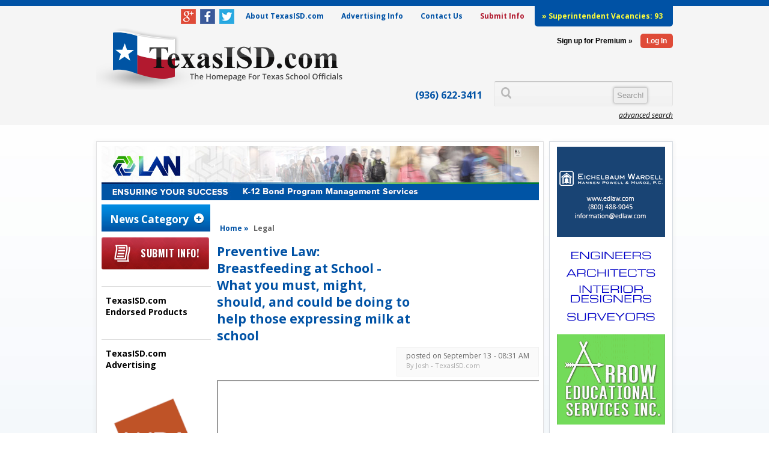

--- FILE ---
content_type: text/html; charset=UTF-8
request_url: https://www.texasisd.com/pages/legal/preventive-law-breastfeeding-at-school-what-you-must-might-should-and-could
body_size: 6065
content:
<!DOCTYPE HTML PUBLIC "-//W3C//DTD HTML 4.01 Transitional//EN" "http://www.w3.org/TR/html4/loose.dtd">
<html>
<head>
<meta http-equiv="Content-Type" content="text/html; charset=utf-8">
    <title>
      
             
        
      | Texas ISD
    </title>
<!DOCTYPE html>
<!-- SET: FAVICON -->
<link rel="shortcut icon" type="image/x-icon" href="images/favicon.ico">
<!-- END: FAVICON -->

<!-- SET: STYLESHEET -->

<link href="https://www.texasisd.com/?css=includes/new-style.v.1742911535" rel="stylesheet" type="text/css">


<link href='//fonts.googleapis.com/css?family=Open+Sans:400italic,600italic,700italic,800italic,400,700,800' rel='stylesheet' type='text/css'>
<link href='//fonts.googleapis.com/css?family=Oswald:700' rel='stylesheet' type='text/css'>
<link href='//fonts.googleapis.com/css?family=Bree+Serif' rel='stylesheet' type='text/css'>
<link href="/css/jquery.bxslider.css" rel="stylesheet" />
<link rel="stylesheet" type="text/css" href='/css/tooltipster.css' />
<link rel="stylesheet" type="text/css" href='/css/accessibility_foundicons.css'>
<link rel="shortcut icon" href="/favicon.ico" type="image/x-icon">
<link rel="icon" href="/favicon.ico" type="image/x-icon">
<!-- END: STYLESHEET -->


  <script src=//ajax.googleapis.com/ajax/libs/jquery/1.8.3/jquery.min.js></script>
  <link rel="stylesheet" href="//code.jquery.com/ui/1.10.3/themes/redmond/jquery-ui.css" />
<!--   <script src="//code.jquery.com/jquery-1.9.1.js"></script> -->
  <script language="javascript" type="text/javascript" src="/js/jquery.equalheights.js"></script>
  <script src="//code.jquery.com/ui/1.10.3/jquery-ui.js"></script>
  <script type="text/javascript" src="/js/jscolor/jscolor.js"></script>
  <script src="/js/jquery.cycle.all.js"></script>
  
   
      
  <script type="text/javascript">

  var _gaq = _gaq || [];
  _gaq.push(['_setAccount', 'UA-51150002-1']);
  _gaq.push(['_trackPageview']);

  (function() {
    var ga = document.createElement('script'); ga.type = 'text/javascript'; ga.async = true;
    ga.src = ('https:' == document.location.protocol ? 'https://ssl' : 'http://www') + '.google-analytics.com/ga.js';
    var s = document.getElementsByTagName('script')[0]; s.parentNode.insertBefore(ga, s);
  })();

</script>

<script type="text/javascript">
$(function() {
   $('.lt-sdbr > ul > li:has(ul)').addClass("has-sub");
   
         
   $('.lt-sdbr > ul > li > a').click(function() {
  
    var checkElement = $(this).next();
  
    $('.lt-sdbr li').removeClass('active');
    $(this).closest('li').addClass('active'); 
  
    if((checkElement.is('ul')) && (checkElement.is(':visible'))) {
      $(this).closest('li').removeClass('active');
      checkElement.slideUp('normal');
    }
  
    if((checkElement.is('ul')) && (!checkElement.is(':visible'))) {
      $('#cssmenu ul ul:visible').slideUp('normal');
      checkElement.slideDown('normal');
    }
  
    if (checkElement.is('ul')) {
      return false;
    } else {
      return true;  
    } 
  });   
  
  
      
 });

</script>

<!--[if lte IE 8]>
<script src="http://ie7-js.googlecode.com/svn/version/2.1(beta4)/IE8.js"></script>
  <style type="text/css">
    .tit            {margin:0 0 0 0;}
    .content2 p                       {padding:8px 0 0 0; margin:0;}
    .content1 p       { margin:0; padding: 0 0 15px;}
    .pag2         {padding:40px 0 0 0;}
    .pag li         {z-index: 99999;}
    .pag li a       {z-index: 999999;}
    .lt-cnt               {width:599px;}
    .img-cnt                            {padding-left:4px;}
    .lt-cnt               {margin:8px 0 0 10px; width: 96%;}
    .lt-cnt1                {width: 96%;}
    .banner               {background-image: url(/images/bg-banner.jpg);}
  </style>
<![endif]-->




</head>
<body>
<!-- wrapper starts -->
<div class="wrapper">
   	
            <!-- Header Starts -->
            <div id="header"> 
            <div class="container">
            <div id="nav">
            <ul>
            
            <li id="social-section">
	            <a href="https://plus.google.com/105787300287346095348" target="_blank" id="social-header-links"><img src="/images/googleplus-icon.png"></a>	            <a href="http://www.facebook.com/texasisd" target="_blank" id="social-header-links"><img src="/images/facebook-icon.png"></a>	            <a href="http://twitter.com/texasisd" target="_blank" id="social-header-links"><img src="/images/twitter-icon.png"></a>            </li>
            
            <li><a href="https://www.texasisd.com/about-texasisd" id="header-links">About TexasISD.com </a></li>
            <li><a href="https://www.texasisd.com/advertising-info" id="header-links" >Advertising Info </a></li>
            <li><a href="https://www.texasisd.com/contact-texasisd" id="header-links"id="header-links">Contact Us</a></li>
             <li id="news-heading"><a href="https://www.texasisd.com/submit-info">Submit Info</a></li>
             <li><a class="curr" href="https://www.texasisd.com/superintendent-vacancies">» Superintendent Vacancies: 
               <span>
                              
                    			          93  			   
                    			         			   
                    			         			   
                    			         			   
                    			         			   
                    			         			   
                    			         			   
                    			         			   
                    			         			   
                    			         			   
                    			         			   
                    			         			   
                    			         			   
                    			         			   
                    			         			   
                    			         			   
                    			         			   
                    			         			   
                    			         			   
                    			         			   
                    			         			   
                    			         			   
                    			         			   
                    			         			   
                    			         			   
                    			         			   
                    			         			   
                    			         			   
                    			         			   
                    			         			   
                    			         			   
                    			         			   
                    			         			   
                    			         			   
                    			         			   
                    			         			   
                    			         			   
                    			         			   
                    			         			   
                    			         			   
                    			         			   
                    			         			   
                    			         			   
                    			         			   
                    			         			   
                    			         			   
                    			         			   
                    			         			   
                    			         			   
                    			         			   
                    			         			   
                    			         			   
                    			         			   
                    			         			   
                    			         			   
                    			         			   
                    			         			   
                    			         			   
                    			         			   
                    			         			   
                    			         			   
                    			         			   
                    			         			   
                    			         			   
                    			         			   
                    			         			   
                    			         			   
                    			         			   
                    			         			   
                    			         			   
                    			         			   
                    			         			   
                    			         			   
                    			         			   
                    			         			   
                    			         			   
                    			         			   
                    			         			   
                    			         			   
                    			         			   
                    			         			   
                    			         			   
                    			         			   
                    			         			   
                    			         			   
                    			         			   
                    			         			   
                    			         			   
                    			         			   
                    			         			   
                    			         			   
                    			         			   
                    			         			   
               </span>
               </a>
               </li>
            </ul>
            <span class="clear">&nbsp;</span>
            </div>
            
             <span class="clear">&nbsp;</span>
             <div id="logo">
             <a href="https://www.texasisd.com/"><img src="/images/logo.png" width="410" height="103" alt="logo"></a>
             </div>
             <div class="welcome">
             
	             	<a href="https://www.texasisd.com/account/premium" class="sign-up-prem">Sign up for Premium &raquo;</a>
	             	<a href="https://www.texasisd.com/account/log-in" class="login">Log In</a>
             	 
             </div>
             <div class="contact">
             <div class="tel">
             
              (936) 622-3411
             
             </div>
            <div class="srch">
            <a href="#"><img src="/images/icon-srch.png" width="17" height="19" alt="srch"></a>
           
			<form action="https://www.texasisd.com/search/results/" method="post">
			    <label for="keywords"></label>
			    <input class="srch-txt"
			        type="text"
			        name="keywords"
			        id="keywords"
			        />
			    <input type="hidden" name="XID" value="495fbafb360ef8e4742e7e1b7e4489a22c12b711" />
			    <input type="submit" value="Search!" id="search-button"/>
			</form>
             <span class="clear">&nbsp;</span>
            </div>
            <p><a href="https://www.texasisd.com/search/advanced-search">advanced search</a></p>
            </div>
             <span class="clear">&nbsp;</span>
            </div>               	
            </div>	
            <!-- Header ends -->



 
            <!-- main_content_holder Starts -->
            <div class="main_content_holder">
              <div class="main_content">
                <div class="main-cnt">
                  <div class="left-cont-holder-bg">
                    <div class="left-cont-holder">
                <div class="left-cont-holder-1">
                        <div class="left-cnt1 same-height">
                           
	    	  	
	  			  			
	  			<a href="https://lan-inc.com/markets/k-12-bond-program-management/" onClick="_gaq.push(['_trackEvent', 'Outbound Links', 'Click', '', undefined, true]);" target="_blank" ><img id="horizontal-banner" src="https://texasisd-expressionengine-general.s3.amazonaws.com/64928/lan_pgmbannerad.jpg" width="728" height="90" alt=""></a>	
	  			
	  				     
	  
	
 	   
                                    
	    <div class="lt-sdbr">
	    <ul>
	    	<li class=""><a href="#"><span>News Category</span></a>
	            <ul>
		            
			            <li><a href="https://www.texasisd.com/pages/accountability-accreditation">Accountability/Accreditation</a></li>
			        
			            <li><a href="https://www.texasisd.com/pages/charter-schools">Charter Schools</a></li>
			        
			            <li><a href="https://www.texasisd.com/pages/child-nutrition">Child Nutrition</a></li>
			        
			            <li><a href="https://www.texasisd.com/pages/construction-bond-issues">Construction/Bond Issues</a></li>
			        
			            <li><a href="https://www.texasisd.com/pages/governance">Governance</a></li>
			        
			            <li><a href="https://www.texasisd.com/pages/grants">Grants</a></li>
			        
			            <li><a href="https://www.texasisd.com/pages/health-safety">Health/Safety</a></li>
			        
			            <li><a href="https://www.texasisd.com/pages/joes-commentaries">Joe's Commentaries</a></li>
			        
			            <li><a href="https://www.texasisd.com/pages/legal">Legal</a></li>
			        
			            <li><a href="https://www.texasisd.com/pages/legislative">Legislative</a></li>
			        
			            <li><a href="https://www.texasisd.com/pages/national-news">National News</a></li>
			        
			            <li><a href="https://www.texasisd.com/pages/newspapers">Newspapers</a></li>
			        
			            <li><a href="https://www.texasisd.com/pages/personnel">Personnel</a></li>
			        
			            <li><a href="https://www.texasisd.com/pages/property-tax">Property Tax</a></li>
			        
			            <li><a href="https://www.texasisd.com/pages/risk-management">Risk Management</a></li>
			        
			            <li><a href="https://www.texasisd.com/pages/school-finance">School Finance</a></li>
			        
			            <li><a href="https://www.texasisd.com/pages/special-articles">Special Articles</a></li>
			        
			            <li><a href="https://www.texasisd.com/pages/state-board-of-education">State Board of Education</a></li>
			        
			            <li><a href="https://www.texasisd.com/pages/supersearch-page">SuperSearch Page</a></li>
			        
			            <li><a href="https://www.texasisd.com/pages/technology-in-education">Technology in Education</a></li>
			        
			            <li><a href="https://www.texasisd.com/pages/texasisd-general-news">TexasISD General News</a></li>
			        
			            <li><a href="https://www.texasisd.com/pages/transportation">Transportation</a></li>
			        
			            <li><a href="https://www.texasisd.com/pages/preventive-law">Preventive Law</a></li>
			        
	        
	            </ul>
	        </li>
	    </ul>
	
	    <div id="news-button"><a href="https://www.texasisd.com/submit-info">Submit Info!</a></div>
	    <h5>TexasISD.com <br />Endorsed Products</h5>
	    
	   	
	   	 
	    	  	
	  			  		<h5>TexasISD.com <br />Advertising</h5>
	  			
	  			<a href="http://www.wraarchitects.com/" onClick="_gaq.push(['_trackEvent', 'Outbound Links', 'Click', '', undefined, true]);" target="_blank" ><img id="left-advertisement" src="https://texasisd-expressionengine-general.s3.amazonaws.com/27023/wra.png" width="160" height="600" alt=""></a>	
	  			
	  				     
	  
	
 	   
	    <h5>TexasISD.com <br />Quick Links</h5>
	    
		    
		    <div class="left-sidebar-image-container">
		   		<a href="http://www.tea.state.tx.us/" target="_blank"><img src="/uploads/Screen_Shot_2013-05-14_at_1.39.16_PM.png" width="164" alt="Texas Education Agency Ad"></a>
		    </div>
		   	
		    <div class="left-sidebar-image-container">
		   		<a href="http://www.state.tx.us/" target="_blank"><img src="/uploads/Screen_Shot_2013-05-14_at_1.39.58_PM.png" width="164" alt="Texas Online Ad"></a>
		    </div>
		   	
	   	
	    </div>
	
                    

                        <div class="lt-cnt1">
                                <div class="home">
                                  <ul class="home-breadcrumb">
                                    <li><a class="active" href="/">Home »  </a></li>
                                <li><a href="https://www.texasisd.com/pages/legal">Legal</a></li>
                              </ul>
                              <span class="clear">&nbsp;</span>
                              </div>
                
                              <div class="individual_content1-inn">
                           
                            
                          <div class="individual_cnt1">
                              <div class="individual_titl">
                                <h2>Preventive Law: Breastfeeding at School - What you must, might, should, and could be doing to help those expressing milk at school</h2>
                                <div class="individual_march">
                              posted on  September 13<span class="date"> -     08:31 AM</span><br />
                              <span class="author">By Josh - TexasISD.com</span>
                                </div>
                              </div>
                             <span class="clear">&nbsp;</span>  
                                 
                                                  
                                        
                                    <p><iframe height="1200" src="https://docs.google.com/document/d/e/2PACX-1vQxF55vlNr_m6xN_qb69RoI6BPUnOS7lHHqUTeW2zm9eW_J_1PEHilSLqHFBsqe5w/pub?embedded=true" width="100%"></iframe><script>
  (function(i,s,o,g,r,a,m){i['GoogleAnalyticsObject']=r;i[r]=i[r]||function(){
  (i[r].q=i[r].q||[]).push(arguments)},i[r].l=1*new Date();a=s.createElement(o),
  m=s.getElementsByTagName(o)[0];a.async=1;a.src=g;m.parentNode.insertBefore(a,m)</script></p>  
                                                                
                              <div class="individual_bottom">
                                <span id="footer-category">Return to <a href="https://www.texasisd.com/pages/legal">Legal</a></span>
                                <div class="addthis_toolbox addthis_default_style ">
                                <a class="addthis_button_print" id="printer">&nbsp; Print this Article</a>
                                <a class="addthis_button_email" id="email">&nbsp; Email this Article</a>
                              </div>
                              </div>
                                                             </div>
                                                                      
                             
                        
                    </div>
                  </div>
                  </div>
                   </div>
            </div>
          
	    <div class="sidebar same-height">
			
									<div class="sidebar-image-container">
						<a href="http://www.edlaw.com" target="_blank" onclick="_gaq.push(['_trackEvent', 'Outbound Links', 'Click', 'Eichelbaum, Wardell, Hansen, Powell & Mehl P.C.', undefined, true]);"><img src="https://texasisd-expressionengine-general.s3.amazonaws.com/170/20201222_eichelbaum.gif" alt="Eichelbaum, Wardell, Hansen, Powell & Mehl P.C." width="180" height="150"></a>
					</div>
					        
									<div class="sidebar-image-container">
						<a href="http://www.glstexas.com/" target="_blank" onclick="_gaq.push(['_trackEvent', 'Outbound Links', 'Click', 'Scott & Strong/Goodwin-Lasiter', undefined, true]);"><img src="https://texasisd-expressionengine-general.s3.amazonaws.com/209/2014-ad---gif1.gif" alt="Scott & Strong/Goodwin-Lasiter" width="180" height="150"></a>
					</div>
					        
									<div class="sidebar-image-container">
						<a href="http://arrowsearchinc.com/" target="_blank" onclick="_gaq.push(['_trackEvent', 'Outbound Links', 'Click', 'Arrow Educational Services', undefined, true]);"><img src="https://texasisd-expressionengine-general.s3.amazonaws.com/174/arrowad2019.gif" alt="Arrow Educational Services" width="180" height="150"></a>
					</div>
					        
									<div class="sidebar-image-container">
						<a href="https://www.plg-law.com/" target="_blank" onclick="_gaq.push(['_trackEvent', 'Outbound Links', 'Click', 'Powell Youngblood & Taylor, LLP', undefined, true]);"><img src="https://texasisd-expressionengine-general.s3.amazonaws.com/176/plglogo.png" alt="Powell Youngblood & Taylor, LLP" width="180" height="150"></a>
					</div>
					        
									<div class="sidebar-image-container">
						<a href="https://www.buyboard.com/texas.aspx?utm_source=texasISD&amp;utm_medium=banner&amp;utm_campaign=bb+general+0322&amp;utm_content=square+tile" target="_blank" onclick="_gaq.push(['_trackEvent', 'Outbound Links', 'Click', 'TASB BuyBoard', undefined, true]);"><img src="https://texasisd-expressionengine-general.s3.amazonaws.com/177/21-51-0709_buyboardtexasisdadstatic_vertical.jpg" alt="TASB BuyBoard" width="180" height="150"></a>
					</div>
					        
									<div class="sidebar-image-container">
						<a href="https://www.cas-services.com/CasWeb/" target="_blank" onclick="_gaq.push(['_trackEvent', 'Outbound Links', 'Click', 'Claims Administrative Services', undefined, true]);"><img src="https://texasisd-expressionengine-general.s3.amazonaws.com/184/cas-dec2012.gif" alt="Claims Administrative Services" width="180" height="150"></a>
					</div>
					        
									<div class="sidebar-image-container">
						<a href="http://www.equitycenter.org" target="_blank" onclick="_gaq.push(['_trackEvent', 'Outbound Links', 'Click', 'Equity Center', undefined, true]);"><img src="https://texasisd-expressionengine-general.s3.amazonaws.com/189/ec_logo.png" alt="Equity Center" width="180" height="150"></a>
					</div>
					        
									<div class="sidebar-image-container">
						<a href="https://snll-law.com/" target="_blank" onclick="_gaq.push(['_trackEvent', 'Outbound Links', 'Click', 'Spalding Nichols Lamp Langlois', undefined, true]);"><img src="https://texasisd-expressionengine-general.s3.amazonaws.com/195/logo-08-p-1.jpg" alt="Spalding Nichols Lamp Langlois" width="180" height="150"></a>
					</div>
					        
									<div class="sidebar-image-container">
						<a href="http://www.tasb.org/ess/" target="_blank" onclick="_gaq.push(['_trackEvent', 'Outbound Links', 'Click', 'TASB Executive Search Services', undefined, true]);"><img src="https://texasisd-expressionengine-general.s3.amazonaws.com/197/21-590-0157_essonlinead.jpg" alt="TASB Executive Search Services" width="180" height="150"></a>
					</div>
					        
									<div class="sidebar-image-container">
						<a href="http://www.choicepartners.org/" target="_blank" onclick="_gaq.push(['_trackEvent', 'Outbound Links', 'Click', 'Choice Facility Partners', undefined, true]);"><img src="https://texasisd-expressionengine-general.s3.amazonaws.com/202/choice-partners-animated.gif" alt="Choice Facility Partners" width="180" height="150"></a>
					</div>
					        
									<div class="sidebar-image-container">
						<a href="http://www.thompsonhorton.com/" target="_blank" onclick="_gaq.push(['_trackEvent', 'Outbound Links', 'Click', 'Thompson & Horton LLP', undefined, true]);"><img src="https://texasisd-expressionengine-general.s3.amazonaws.com/203/thompson__horton_llp_texas_isd_ad.jpg" alt="Thompson & Horton LLP" width="180" height="150"></a>
					</div>
					        
									<div class="sidebar-image-container">
						<a href="http://www.epc-law.com/site/" target="_blank" onclick="_gaq.push(['_trackEvent', 'Outbound Links', 'Click', 'Escamilla & Poneck, LLP', undefined, true]);"><img src="https://s3-texasisd.s3.amazonaws.com/advertisements/Escamilla_Poneck/EscamillaPoneckLLP.gif" alt="Escamilla & Poneck, LLP" width="180" height="150"></a>
					</div>				
					        
									<div class="sidebar-image-container">
						<a href="http://www.k12law.com/" target="_blank" onclick="_gaq.push(['_trackEvent', 'Outbound Links', 'Click', 'Schulman, Lopez & Hoffer LLP', undefined, true]);"><img src="https://texasisd-expressionengine-general.s3.amazonaws.com/207/slha_tisd_tiles.gif" alt="Schulman, Lopez & Hoffer LLP" width="180" height="150"></a>
					</div>
					        
									<div class="sidebar-image-container">
						<a href="http://www.uwlaw.com/" target="_blank" onclick="_gaq.push(['_trackEvent', 'Outbound Links', 'Click', 'Underwood Law Firm P.C.', undefined, true]);"><img src="https://texasisd-expressionengine-general.s3.amazonaws.com/210/texasisd_web_ad-01.png" alt="Underwood Law Firm P.C." width="180" height="150"></a>
					</div>
					        
									<div class="sidebar-image-container">
						<a href="https://www.tips-usa.com/" target="_blank" onclick="_gaq.push(['_trackEvent', 'Outbound Links', 'Click', '', undefined, true]);"><img src="https://texasisd-expressionengine-general.s3.amazonaws.com/1120/tipslogo-white-sml.jpg" alt="" width="180" height="150"></a>
					</div>
					        
									<div class="sidebar-image-container">
						<a href="https://www.leonalcala.com/" target="_blank" onclick="_gaq.push(['_trackEvent', 'Outbound Links', 'Click', '', undefined, true]);"><img src="https://texasisd-expressionengine-general.s3.amazonaws.com/111105/leonalcala_tile.png" alt="" width="180" height="150"></a>
					</div>
					        
									<div class="sidebar-image-container">
						<a href="https://deugenelaw.com/" target="_blank" onclick="_gaq.push(['_trackEvent', 'Outbound Links', 'Click', '', undefined, true]);"><img src="https://texasisd-expressionengine-general.s3.amazonaws.com/112447/deugenelaw_isd_ad.jpg" alt="" width="180" height="150"></a>
					</div>
					        
	    </div>
	    <span class="clear">&nbsp;</span>
	   
             </div>
        </div>
        </div>
    </div>
            
            <!-- footer starts -->
            <div id="footer">
            <div class="container">
            <div class="get">
            
            <h1>Get in Contact</h1>
            <ul class="one">
            <li>388 Richardson Rd.</li>
            <li>Lufkin, Texas 75904</li>
            </ul>
            <ul class="two">
            <li><span>P:</span> (936) 622-3411</li>
            <li><span>F:</span> (877) 242-4228</li>
            </ul>
            
            <span id="rss-icon"><a href="https://www.texasisd.com/rss">Subscribe to TexasISD</a></span>
            <br />
            <span id="socialize-icons">
      		    <p id="socialize-text">Socialize:</p>
				<ul class="social">
				 
				  				   <li class="google">
				      <a href="https://plus.google.com/105787300287346095348" target="_blank">
				         <strong>Google</strong>
				      </a>
				   </li>
				   				   				   <li class="facebook">
				      <a href="http://www.facebook.com/texasisd" target="_blank">
				         <strong>Facebook</strong>
				      </a>
				   </li>
				  				  				   <li class="twitter">
				      <a href="http://twitter.com/texasisd" target="_blank">
				         <strong>Twitter</strong>
				      </a>
				   </li>
				   				   <!-- More services -->
				    
				</ul>
            </span>

             <span class="clear">&nbsp;</span>
            </div>
            <div class="about">
            <h1>About TexasISD.com</h1>
            
            <p>
	TexasISD.com was the brainchild of Joe F. Smith. Joe retired early from a successful career as Superintendent of Schools for Hudson ISD, deep in the Piney Woods of East Texas. Due to a long battle with Post-Polio Syndrome the doctor made him hang it up and rest for six months. Never being the kind of person to sit still and also not being the person to listen to his doctor, Joe logged lengthy sessions in front of his PC researching school issues, reading papers and corresponding with his friends and colleagues in the education business.</p>

            
            </div>
            <span class="clear">&nbsp;</span>
            </div>
            <div class="copy">
            
            <div class="container">
            <p>Copyright © 2026 - TexasISD.com  All Rights Reserved. Site designed by <a href="http://www.keycreative.com" target="_blank">Key Creative</a></p> <a href="#"><img src="/images/move-to-top_button.png"></a>
<!--             <div id="top"></div> -->
<!-- put all of your normal content stuff here -->

            </div>
            </div>
            </div>
           
            <!-- footer ends -->
   
    
</div>
<!-- wrapper ends -->


 
			
				<script type="text/javascript" src="//s7.addthis.com/js/300/addthis_widget.js#pubid=xa-518a72171e8eaa14"></script>	
				
				<script language="javascript" type="text/javascript" src="/js/jquery.equalheights.js"></script>
				<script type="text/javascript">
					$(window).load(function() {$(".same-height").equalHeights();});
				</script>
			
		

    <script type="text/javascript">  
	     $(document).ready(function(){
		    
		     // Custom jQuery code goes here
			 $('.sidebar > div > ul > li:has(ul)').addClass("has-sub");

			
			
			 $('.sidebar > div > ul > li > a').click(function() {
			
				var checkElement = $(this).next();
			
				$('.sidebar li').removeClass('active');
				$(this).closest('li').addClass('active');	
			
				if((checkElement.is('ul')) && (checkElement.is(':visible'))) {
					$(this).closest('li').removeClass('active');
					checkElement.slideUp('normal');
				}
			
				if((checkElement.is('ul')) && (!checkElement.is(':visible'))) {
					$('#cssmenu ul ul:visible').slideUp('normal');
					checkElement.slideDown('normal');
				}
			
				if (checkElement.is('ul')) {
					return false;
				} else {
					return true;	
				}	
			});
			 $('.lt-sdbr > ul > li:has(ul)').addClass("has-sub");
	});  
	</script>
</body>
</html>
<!-- main_content_holder Ends -->

--- FILE ---
content_type: text/css;charset=UTF-8
request_url: https://www.texasisd.com/?css=includes/new-style.v.1742911535
body_size: 63615
content:
@charset "utf-8";
/* Developed by: KeyCreative */
/* Global Stylesheet */

/* ------------------------------------------------------------------------------------------------------------------------------------
######################################################## RESET ########################################################################
------------------------------------------------------------------------------------------------------------------------------------ */

* {outline: none;}
body {margin:0; padding:0;	font-size: 62.5%;height: 100%;}
a:link, a:visited, a:hover, a:active {text-decoration: none;}
div.article_content ul, ol {
margin: 0;
padding-left: 30px;
padding-bottom: 10px;
list-style-type: disc;
font-size: 12px;
}
ul, ol {
margin-left: 20px;
margin-top:0;
padding-left: 0px;
padding-bottom: 10px;
list-style-type: none;
font-weight:normal;
}
.cnt1 ul{
	list-style-type: disc;	
	list-style-position:inside;
}
.cnt1 ol{
	list-style-type: decimal;	
	list-style-position:inside;
}
div.article_content	div#nobull ul{
	list-style-type:none!important;
}

/*ul.menu { margin-left:1.2%!important;}*/
form {margin: 0px;padding: 0px;}
a img {border: 0;}
.clearfix:after{ content: ".";  display: block;  height: 0; clear: both;  visibility: hidden;}
.clearfix{min-width: 0;	display: inline-block; display: block;}
* html .clearfix{height: 1%;}
.left{float: left;}
.right{float: right;}
.textleft{text-align:left;}
.textright{text-align:right;}
.textcenter{text-align:center;}
.center {margin-right: auto; margin-left: auto;}
.clear {clear:both;}


/* ------------------------------------------------------------------------------------------------------------------------------------
######################################################## COMMON TAGS ##################################################################
------------------------------------------------------------------------------------------------------------------------------------ */
.clear { clear:both; line-height:1px; height:1px; }
a { }
a:hover { }
input.placeholder {color:#aaaaaa;}

/* ------------------------------------------------------------------------------------------------------------------------------------
######################################################## TYPOGRAPHY ##################################################################
------------------------------------------------------------------------------------------------------------------------------------ */

h1,h2,h3,h4,h5,h6 { margin-top:0; }
h1 { font-size:2.4em; }
h2 { font-size:2.2em; }
h3 { font-size:2.0em; }
h4 { font-size:1.8em; }
h5 { font-size:1.6em; }
h6 { font-size:1.4em; }



/* ------------------------------------------------------------------------------------------------------------------------------------
######################################################## LAYOUT TAGS ##################################################################
------------------------------------------------------------------------------------------------------------------------------------ */
#wrapper {width:960px;margin:0 auto;}

ul.article_list {list-style:none inside none}
ul.article_list li {padding:5px .75em;}
ul.article_list li.odd{background-color:#ededed;}
ul.article_list h5{margin-bottom:.1em;}
ul.article_list .article_image_tn {float:right;box-shadow:1px 1px 2px #333333;-moz-box-shadow:1px 1px 2px #333333;-webkit-box-shadow:1px 1px 2px #333333; margin:0 0 0 10px;}

img.article_image {float:left;box-shadow:1px 1px 2px #333333;-moz-box-shadow:1px 1px 2px #333333;-webkit-box-shadow:1px 1px 2px #333333;margin:0 10px 10px 0;}
p.date {font-size:smaller;font-style:italic;font-color:#999999;margin-top:0;}
a.details_link {}


ul.staff_list {list-style:none inside none;}
ul.staff_list li {padding:5px .75em;}
ul.staff_list h5 {margin-bottom:.1em;}
ul.staff_list .staff_image_tn {float:left;box-shadow:1px 1px 2px #333333;-moz-box-shadow:1px 1px 2px #333333;-webkit-box-shadow:1px 1px 2px #333333; margin:0 10px 0 0;}
p.position {color:#999999;font-style:italic;margin-top:0;}
img.staff_image {float:left;box-shadow:1px 1px 2px #333333;-moz-box-shadow:1px 1px 2px #333333;-webkit-box-shadow:1px 1px 2px #333333;margin:0 10px 10px 0;}








/* -------------------------------------------------------------- 
   Gallery Page
-------------------------------------------------------------- */
ul.gallery_list {list-style:none inside none;}
ul.gallery_list li {padding:5px .75em;}
ul.gallery_list h5 {margin-bottom:.1em;}
ul.gallery_list .staff_image_tn {float:left;box-shadow:1px 1px 2px #333333;-moz-box-shadow:1px 1px 2px #333333;-webkit-box-shadow:1px 1px 2px #333333; margin:0 10px 0 0;}
img.gallery_image_tn {float:left;box-shadow:1px 1px 2px #333333;-moz-box-shadow:1px 1px 2px #333333;-webkit-box-shadow:1px 1px 2px #333333;margin:0 10px 10px 0;}

ul.gallery { padding: 0; margin: 0; }
.gallery li 
{
	padding: 5px;
	margin: 0;
	background: 0;
	width: 100px;
	list-style-type: none;
    	float: left;
	position: relative;
	margin: 13px 17px 10px 10px;
	border: 1px solid #ccc;
	box-shadow: 0 0 3px rgba(0,0,0,.20);
	-moz-box-shadow: 0 0 3px rgba(0,0,0,.20);
	-webkit-box-shadow: 0 0 3px rgba(0,0,0,.20);
	-moz-border-radius: 4px;
	-webkit-border-radius: 4px;
	border-radius: 4px;
	}
.gallery li:hover { border-color: #888; }
.gallery li a {width:100px;margin:0 auto;}
.gallery li p {margin:0;}


/* Upcoming Events from Calendar */
 ul.upcoming_events_list					{ }
 ul.upcoming_events_list li					{ margin-bottom:10px; padding:0 5px; /*width:242px;*/ }
 ul.upcoming_events_list li	span.calendar_ico		{ display:inline-block; background:url(/php_includes/kc_calendar/images/calendar_ico.jpg) no-repeat left top; width:56px; height:56px; font-family:'HelveticaNeue77BoldCondensed'; text-align:center; padding:10px 0 0 0; }
 ul.upcoming_events_list li	span.calendar_ico b		{ display:block; font-size:18px; color:#ffffff; font-weight:normal;}
 ul.upcoming_events_list li	span.calendar_ico em	{ display:block; font-size:24px; color:#285548; padding:3px 0 0 0; font-style:normal!important;}
 ul.upcoming_events_list li .calendar_txt				{ width:179px; padding:5px 0 3px 6px; }
 ul.upcoming_events_list li .calendar_txt h3			{ font-family:'Arial, sans-serif'; font-size:14px; color:#285548; padding-bottom:4px; font-weight:normal; margin:0;}
 ul.upcoming_events_list li .calendar_txt p				{ font-size:11px; color:#3e3e3e; margin:0; }
 ul.upcoming_events_list li .calendar_txt p a			{ font-weight:bold; color:#3e3e3e }


/*====================================== reset.css is here ========================================*/

.clear{clear:both; font-size:0px;line-height:0px; display:block;}
.last	{margin:0 !important;}
.pad_last{padding:0 !important;}
.no_bg {background:none !important;}
/**************************************************************************************/
a											{color:#000; text-decoration:none; outline:0 none;}
a:hover										{color:#000;  text-decoration:none;}
h1											{font-size:24px;}
h2											{font-size:22px;}
h3											{font-size:18px;}
h4											{font-size:16px;}
h5											{font-size:14px; color:#000000;}
h6											{font-size:12px;}
/*----------------------------------------------------------------------------------*/
html 										{}
body										{color:#555; font-family:"Arial", Verdana, Tahoma; font-size:12px; padding:0; margin:0;}
.flt_Lt										{float:left; display:inline;}
.flt_Rt										{float:right; display:inline;}
/* ---------------------------------------------------------------------------------*/


/* ----------------------- layout ----------*/
.wrapper									{margin:0 auto;}
.container									{width:75%; margin:0 auto; min-width: 960px;}
.main_content								{width:75%; margin: 0 auto; padding-bottom:36px; min-width: 960px;}
.main_content_holder { background:url(/images/bg-main.jpg) repeat-x #ecf2f8;}
#header										{border-top:10px solid #0052a5; background:#f5f5f5;}
/*-------------------------------------------*/

/* ------------------ HEADER HERE -------------------*/
#logo										{float:left; width: 43%;}
#logo img									{border:0;}
.contact									{float:right;margin:50px 0 0; /* width: 54%; */}
.contact a									{text-decoration:underline;}
.tel								{font-family:'Open Sans', sans-serif; font-size:16px; font-weight:bold; float:left; color:#0052a5; padding:12px 19px 0 0;}
.srch										{background:url(/images/bg-srch_r01.jpg) repeat-x top left; border-top:1px solid #c7c7c7; float:left; width:285px; padding:9px 0 4px 11px; border-radius:4px; border-left:1px solid #e2e2e2; border-right:1px solid #e2e2e2;}

.welcome {
	text-align: right;
	margin-top: 10px;
}

.welcome p {
	color: #000;
}

.welcome span {
	color: #B2192F;
	font-weight: bold;
}

.welcome a {
	color: #000;
}

.welcome a.login {
	padding: 5px 10px;
	font-weight: bold;
	color: #fff;
	background-color: #DF4B38;
	-webkit-border-radius: 5px;
	-moz-border-radius: 5px;
	border-radius: 5px;
	margin-left: 10px;
	margin-bottom: 5px;
	display: inline-block;
}

.welcome a.sign-up-prem {
	font-weight: bold;
}
input#search-button {
cursor:pointer; /*forces the cursor to change to a hand when the button is hovered*/
padding:5px 5px; /*add some padding to the inside of the button*/
background:#eeeeee; /*the colour of the button*/
border:1px solid #ccc; /*required or the default border for the browser will appear*/
/*give the button curved corners, alter the size as required*/
-moz-border-radius: 3px;
-webkit-border-radius: 3px;
border-radius: 3px;
/*give the button a drop shadow*/
-webkit-box-shadow: 0 0 4px rgba(0,0,0, .25);
-moz-box-shadow: 0 0 4px rgba(0,0,0, .25);
box-shadow: 0 0 4px rgba(0,0,0, .25);
/*style the text*/
color:#999999;
font-size:1.1em;
}
/***NOW STYLE THE BUTTON'S HOVER AND FOCUS STATES***/
input#search-button:hover, input#search-button:focus{
background-color :#2452A5; /*make the background a little darker*/
/*reduce the drop shadow size to give a pushed button effect*/
-webkit-box-shadow: 0 0 1px rgba(0,0,0, .25);
-moz-box-shadow: 0 0 1px rgba(0,0,0, .25);
box-shadow: 0 0 1px rgba(0,0,0, .25);
color:#fff;
}





.contact	 p								{font-family:'Open Sans', sans-serif; font-size:12px; color:#0052a5; font-style:italic;line-height: 30px; padding:0; text-align:right; margin:0; }
.srch img									{border:0; float:left; margin:0 13px 0 0;}
.srch-txt									{float:left; font-family: 'Open Sans', sans-serif; font-size:14px; color:#7e7e7e; border:0; background:none;}

/* ---------------------------------------------------------*/



/* ------------------------- NAVIGATION HERE ---------------*/
#nav										{float:right;}
#nav ul										{list-style:none; margin:0; padding:0;}
#nav ul li									{ margin:0; padding:0; float:left; display:inline;}
#nav ul li#social-section					{ margin-right: 5px;}
#nav ul li a								{font-family: 'Open Sans', sans-serif; font-size:12px; color:#0052a5; display:inline-block; padding:8px 17px 9px 12px; font-weight:bold;}
#nav ul li a#header-links span							{display:inline-block;}
#nav ul li a#header-links span							{}
#nav ul li a#header-links:hover							{color:#fffd39; background:#0052a5; border-radius:0 0 5px 5px;}
#nav ul li a.curr						{color:#fffd39; background:#0052a5; border-radius:0 0 5px 5px;}
#nav ul li a#social-header-links						{padding: 5px 2px 0 2px;}

#nav ul li#news-heading a								{font-family: 'Open Sans', sans-serif; font-size:12px; color:#B1192E; display:inline-block; padding:8px 17px 9px 12px; font-weight:bold;}
#nav ul li#news-heading a:hover							{color:#111111; text-decoration:underline; background:none; }

/* ---------------------------------------------------------*/

/* ------------------------ MIAN CONTENT HERE --------------*/
.star											{position:absolute;left: -32%;top: 11%;}
.star img										{border:0;}
.banner										{width:100%; background:url(/images/bg-banner.jpg) no-repeat center top; background-size:100% 100%; border-bottom:5px solid #aa0f33; padding:0 0 18px 0; filter: progid:DXImageTransform.Microsoft.AlphaImageLoader(src='/images/bg-banner.jpg', sizingMethod='scale');
-ms-filter: "progid:DXImageTransform.Microsoft.AlphaImageLoader(src='/images/bg-banner.jpg', sizingMethod='scale')"; overflow: hidden;}
.banner ul 									{margin:0; padding:0;}
.banner-cnt									{float:left; width:70%; position:relative;}
.banner-cnt h1 a								{font-family:'Bree Serif', serif; font-size:30px; color:#fffefb; padding:18px 0 8px 0; margin:0; line-height:1; font-weight:600; }
.banner-cnt h1 								{font-family:'Bree Serif', serif; font-size:30px; color:#fffefb; padding:18px 0 8px 0; margin:0; line-height:1; font-weight:normal; }
.banner-cnt	p								{font-family:'Open Sans', sans-serif; font-size:13px; color:#f0f7ff; font-weight:700; padding:0 0 15px 0; margin:0; text-align:left;}
.banner-cnt ul>li>ul							{color: #f0f7ff; list-style-type: circle; margin-left: 20px;}
.banner-rt									{width: 30%; float:right; }
.sep									{padding:5px 0 2px 0; }
.sep img								{border:0;}
.pag										{padding:76px 0 0 0; z-index: 9999;}
.pag ul										{list-style:none; margin:0; padding:0;}
.pag ul li									{margin:0 10px 0 0; padding:0; float:left; display:inline; }
.pag ul li a								{display:inline-block; }
.pag ul li a img							{border:0;}
.main-cnt									{margin:0 auto; padding:27px 0 0 0;}



#horizontal-banner 							{float: left; margin:7px 0 0 -190px; padding-left: 8px;}
.left-cnt									{margin-left: 190px; background:#fff;}
.left-cont-holder {
	float: left;
	width: 100%;
}
.lt-sdbr										{float:left; margin:-1px 0 0 7px; clear: both; margin-left: -190px; padding-top: 8px; padding-left: 8px;}
.lt-sdbr img									{border:0; display:block; margin:6px 0 0 0;  width:100%; height: auto;}
.lt-sdbr h2										{font-family:'Open Sans', sans-serif; font-size:17px; color:#ffffff; font-weight:bold; margin:0; padding:13px 0 11px 14px;}
.lt-sdbr h5 									{font-family:'Open Sans', sans-serif; font-size:14px; color:#000000; font-weight:bold; margin:0; padding:13px 0 11px 7px; margin-top: 25px;
border-top: 1px solid #ddd;}
.lt-sdbr ul										{list-style:none; margin:0 0 -1px 0; padding:0; }
.lt-sdbr ul li ul{
  display: none; 
  background: #fff;
/*
  border-right: 1px solid #a2a194;
  border-left: 1px solid #a2a194;
*/
}

.lt-sdbr ul	> li > ul {
	border-left:1px solid #eaeaea;
	border-right:1px solid #eaeaea;
}
.lt-sdbr .has-sub {
	background:url(/images/bg-today.jpg) repeat-x top left;
}	
.lt-sdbr .has-sub > a {
	font-family: 'Open Sans', sans-serif;
	font-size: 17px;
	color: #ffffff;
	font-weight: bold;
	margin: 0;
	padding: 13px 0 11px 14px;
	display:block;
}	
.lt-sdbr > ul > li.has-sub.active > a span {
background: url(/images/icon_minus.png) 93% center no-repeat;
}

.lt-sdbr > ul > li.has-sub > a span {
background: url(/images/icon_plus.png) 93% center no-repeat;
display:block;
height: 21px;
}
	
.lt-sdbr ul li ul li							{margin:1px 1px 0 0; padding:0; border-bottom:1px solid #eaeaea; background:#f7f7f7;width:174px; }
.lt-sdbr ul li									{margin:0 1px 0 0 !important; }
.lt-sdbr ul li a								{font-family:Arial, Helvetica, sans-serif; font-size:10.5px; color:#666666; display:inline-block; padding:8px 40px 5px 5px;}
.lt-sdbr ul li ul li a:hover							{background:#eaeaea; color:#494949; text-shadow:2px 0px 0px #fff;width:130px;}
.lt-cnt											{float:left; margin:8px 8px 0 10px;padding:0 0 26px 0; width:100%;}

.sidebar									{margin-left: -206px; float:left; width:195px; padding:8px 7px 0 2px; border:1px solid #d5dae0; background-color: #ffffff; -webkit-box-shadow: 2px 0px 7px rgba(50, 50, 50, 0.05);
-moz-box-shadow:    2px 0px 7px rgba(50, 50, 50, 0.05);
box-shadow:         2px 0px 7px rgba(50, 50, 50, 0.05);
}
.sidebar .sidebar-image-container img			{border:0; display:block; margin:0 0 6px 0; width:100%; /* height: auto; */ height:150px;}
.sidebar-image-container						{width: 180px; padding-left:10px;}
.left-sidebar-image-container					{width: 154px;}
.today											{background:url(/images/bg-today.jpg) repeat-x top left;}
.home											{margin:30px 0 0 0;}
.home ul.home-breadcrumb 						{list-style:none; padding:0; margin:0;}
.home ul.home-breadcrumb li						{padding:0; margin:0; display:inline; }
.home ul li a									{font-family:'Open Sans', sans-serif; font-weight:bold; font-size:12px; color:#626262; display:inline-block; margin:0 0 0 5px;}
.home ul li a.active							{color:#0052a5;}
.content1										{width:97%; padding:0 0 15px 0;}
.content1	p									{font-family:'Open Sans', sans-serif; font-size:12px; color:#464646; margin:0; padding: 0 0 23px;line-height: 20px;}

.new											{font-family:'Open Sans', sans-serif; font-size:12px; color:#000; font-weight:bold; }
.content2										{border-top:1px solid #e0e0e0; border-bottom:1px solid #e0e0e0; width:97%;padding: 15px 0 15px; position:relative; margin-top:20px;}
.content2 p										{font-family:'Open Sans', sans-serif; font-size:12px; color:#464646; padding:16px 0 0 0; margin:0;}
.content2 p	span								{font-weight:bold;}
.content3										{padding:40px 0 0 0; width:95%;}
.content3 p										{font-family:'Open Sans', sans-serif; font-size:12px; color:#464646; padding:0 0 0 0; margin:0;line-height: 17px;}
.content3 p	a									{display:inline-block; color:#0052a5; font-weight:bold; padding:0 0 0 0;}
.content3 p	a span								{display:inline-block;}
.content3 p	a span img							{border:0;}	
#home-container {
	padding-top: 25px;
}

/*---- Superintendent Vacancies Accordion ------*/

#superintendent-accordion {
	margin-bottom: 25px;
}

.ui-widget-content {
	border: none !important;
	background: none !important;
}

.ui-accordion-content {
	padding: 0 !important;
	clear: both;
	overflow: visible !important;
	border: 1px solid rgb(255, 255, 255) !important;
	border-top: none !important;
}

.ui-state-default {
	border: 1px solid #eaeaea !important;
	background: #f5f8f9 !important;
}

.ui-state-default .ui-icon {
	background: none !important;
}


.ui-state-active {
	border: 1px solid #eaeaea !important;
	background: none !important;
	border-bottom: 0px !important;
}


.ui-state-active .ui-icon {
	background: none !important;
}

.ui-accordion-header {
	background-color: #fdfdfd !important;
}

.ui-accordion-header-icon {
	display: none !important;
}

.ui-accordion-icons {
	padding-left: 20px !important;
}

.tit											{margin: 24px 0 0;}
.tit h1											{float:left;font-family:'Open Sans', sans-serif; font-weight:bold; font-size:17px; color:#0052a5; margin:0; padding:0;}
.march											{float:right;font-family:'Open Sans', sans-serif; font-weight:bold; font-size:12px; color:#676767;}
.march span										{display:inline-block;font-family:'Open Sans', sans-serif; font-size:12px; color:#666666; font-weight:normal; padding:0 0 0 16px; }
.individual_march											{float:right;font-family:'Open Sans', sans-serif; /* font-weight:bold;  */font-size:12px; color:#676767; background-color:#fafafa; padding-left:15px; padding-top:5px; padding-right:15px; padding-bottom:10px;border: 1px solid #f0f0f0;}
.individual_march span.date										{display:inline-block;font-family:'Open Sans', sans-serif; font-size:12px; color:#666666; font-weight:semi-bold; padding:0 0 0 0px; margin-left:4px;}
.individual_march span.author										{display:inline-block;font-family:'Open Sans', sans-serif; font-size:11px; color:#aaaaaa; font-weight:normal; }

.cong											{background:#0052a5; position:absolute;top: -11px;left: 25%;}
.cong p											{font-family:'Open Sans', sans-serif;font-size:12px; color:#ffffff; margin:0; padding:6px 9px 6px 8px; font-weight:700; }
.cong img										{ border:0;}
.lin1											{float:left;}
.lin2												{float:right;}
.shadow											{margin:26px 0 0 0;}	
.shadow	img										{border:0;}
.cnt1											{border-bottom:1px solid #f0f0f0; padding:0 0 7px 0; margin:0 0 8px 0;overflow:hidden;}
.splsah-cnt1											{padding:0 0 16px 0; margin:0 0 17px 0;overflow:hidden;}
.individual_cnt1								{padding:0 0 16px 0; margin:0 0 17px 0;overflow:hidden;}
.individual_content1-inn .individual_cnt1 > p {
	margin: 0 0 16px 0;
}

.titl											{padding:0; margin:0;}
.titl .prem-article								{margin: 0px; padding-left: 20px; background-image: url('images/prem-icon.png'); background-repeat: no-repeat; width: 59px; height: 20px; float: left;}
.titl .prem-article {display: none;}
.titl .prem-article:first-child {display: inline-block;}
.tit h2	a									{float:left;font-family:'Open Sans', sans-serif; font-weight:bold; font-size:16px; color:#0052a5; margin:0; padding:0 0 5px 0; line-height:1; width:68%;}
.titl h2										{float:left;font-family:'Open Sans', sans-serif; font-weight:bold; font-size:16px; color:#0052a5; margin:0; padding:0 0 5px 0; line-height:1; width:68%%;}
.individual_titl								{padding:0; margin:0; overflow:hidden;/* border-bottom: 1px solid #f0f0f0; */margin-bottom: 5px; padding-bottom: 0px;
/*
-webkit-box-shadow: 0px 2px 10px rgba(50, 50, 50, 0.02);
-moz-box-shadow:    0px 2px 10px rgba(50, 50, 50, 0.02);
box-shadow:         0px 2px 10px rgba(50, 50, 50, 0.02);
*/
}
.individual_titl h2								{float:left;font-family:'Open Sans', sans-serif; font-weight:bold; font-size:21px; color:#0052a5; margin:0; padding:0 0 5px 0; width:62%;/* line-height:3.17; */}

/* .cnt1 .titl a									{display: block;} */
.content3 p	a.article-link						{display: block;}
.cnt1 a.article-link							{display: block;}
.cnt1 a 										{display:inline-block; color:#0052a5 !important; font-weight:bold; padding: 0 0 0 0;}
.cnt1 img.listing-article-image					{padding-right: 12px; padding-top: 5px; float:left;}
.cnt1 img.article-image							{margin-left: 20px; margin-top: 5px; margin-bottom:10px; float:right;/*
-moz-box-shadow: 1px 1px 15px #cccccc;-webkit-box-shadow: 1px 1px 5px #cccccc;
box-shadow: 1px 1px 5px #cccccc;outline: 1px solid #ffffff;
*/}

.tit img.listing-article-image					{padding-right: 12px; padding-top: 5px; float:left;}



.individual_cnt1 a 										{display:inline-block; color:#0052a5; font-weight:bold; padding: 0 5px 0 0;}
.individual_cnt1 img.listing-article-image					{padding-right: 12px; padding-top: 5px; float:left;}
.individual_cnt1 img.article-image							{margin-left: 20px; margin-top: 5px; margin-bottom:10px; float:left;/*
-moz-box-shadow: 1px 1px 15px #cccccc;-webkit-box-shadow: 1px 1px 5px #cccccc;
box-shadow: 1px 1px 5px #cccccc;outline: 1px solid #ffffff;
*/}

.last											{border:0;}
.pag2											{padding:20px 0 0 0; float:right;}
.prev											{background:url(/images/bg-prev.png) no-repeat;}
.prev a											{font-family:'Open Sans', sans-serif; font-size:12px; color:#ecf2f8; text-shadow:1px -2px 0 #000; font-weight:bold;padding: 13px 20px 12px 40px; display:inline-block;}
.next											{background:url(/images/bg-next.png) no-repeat; margin:0 0 0 21px;}
.next a											{font-family:'Open Sans', sans-serif; font-size:12px; color:#ecf2f8; text-shadow:1px -2px 0 #000; font-weight:bold;padding: 13px 60px 12px 38px;display:inline-block;}
.img-cnt										{padding:52px 6px 54px 14px;font-family:'Open Sans', sans-serif; font-size:22px; font-weight:bold; color:#171515; display:block; background:#f7f7f7; border:1px solid #e2e2e2; margin:0 0 6px 0; }


.CSSTableGenerator {
	margin:0px;padding:0px;
	width:100%;
	border:1px solid #eaeaea;
	
	-moz-border-radius-bottomleft:0px;
	-webkit-border-bottom-left-radius:0px;
	border-bottom-left-radius:0px;
	
	-moz-border-radius-bottomright:0px;
	-webkit-border-bottom-right-radius:0px;
	border-bottom-right-radius:0px;
	
	-moz-border-radius-topright:0px;
	-webkit-border-top-right-radius:0px;
	border-top-right-radius:0px;
	
	-moz-border-radius-topleft:0px;
	-webkit-border-top-left-radius:0px;
	border-top-left-radius:0px;
}.CSSTableGenerator table{
	width:100%;
	height:100%;
	margin:0px;
	padding:0px;
	border-spacing:0;
}.CSSTableGenerator tr:last-child td:last-child {
	-moz-border-radius-bottomright:0px;
	-webkit-border-bottom-right-radius:0px;
	border-bottom-right-radius:0px;
}

.CSSTableGenerator table tr:first-child td:last-child {
	-moz-border-radius-topright:0px;
	-webkit-border-top-right-radius:0px;
	border-top-right-radius:0px;
}.CSSTableGenerator tr:last-child td:first-child{
	-moz-border-radius-bottomleft:0px;
	-webkit-border-bottom-left-radius:0px;
	border-bottom-left-radius:0px;
}
.CSSTableGenerator tr:nth-child(odd){ background-color:#fefefe; }
.CSSTableGenerator tr:nth-child(even){ background-color:#ffffff; }
.CSSTableGenerator td{
	vertical-align:middle;
	border:1px solid #eaeaea;
	border-width:0px 1px 1px 0px;
	text-align:left;
	padding:4px;
	font-size:9pt;
	font-family:Arial;
	font-weight:normal;
	color:#000000;
}
.CSSTableGenerator tr {
	border: none;
}
.CSSTableGenerator td:first-child{
	width:80px;
	border:none;
}
.CSSTableGenerator tr:last-child td{
	border-width:0px 1px 0px 0px;
}
.CSSTableGenerator tr td:last-child{
	border-width:0px 0px 1px 0px;
}
.CSSTableGenerator tr:last-child td:last-child{
	border-width:0px 0px 0px 0px;
}
.CSSTableGenerator tr:first-child td{
	border:0px solid #eaeaea;
	text-align:left;
	border-width:0px 0px 1px 1px;
}
.CSSTableGenerator tr:first-child td:first-child{
	border:none;
}
.CSSTableGenerator tr:first-child td:last-child{
	border-width:0px 0px 1px 1px;
}
.CSSTableGenerator td.summary-vacant:first-child {
	background-color:#da1414;
	color: #fff;
	font-family: 'Open Sans', sans-serif;
	font-size:12px;
	font-weight: bold;
}
.CSSTableGenerator td.summary-lone:first-child {
	background-color:#df8108;
	color: #fff;
	font-family: 'Open Sans', sans-serif;
	font-size:12px;
	font-weight: bold;
}
.CSSTableGenerator td.summary-new:first-child {
	background-color:#fff609;
	color: #000;
	font-family: 'Open Sans', sans-serif;
	font-size:12px;
	font-weight: bold;
}
.CSSTableGenerator td a {
	color:#0052a5;
	text-decoration: underline;
}
.CSSTableGenerator td:hover {
  background-color: #fafafa;
}

.CSSTableGenerator td a.table-read-more {
	color: #0052A5;
	text-decoration: none;
	padding: 5px;
	text-transform: uppercase;
	font-size: 9px;
	font-weight: bold;
	-webkit-border-radius: 5px;
	-moz-border-radius: 5px;
	border-radius: 5px;
	float: right;
}

.CSSTableGenerator td a.table-read-more:hover {
	background-color: #0052a5;
	color: #fff;
}

h1#supersummary-heading {display: block;
overflow: auto;}
h1#supersummary-heading a {font-family:'Bree Serif', serif; font-size:24px; color:#464646; font-weight:100; float:left;}
h1#supersummary-heading a span.super-number {font-size:40px;}
h1#supersummary-heading a span.expand-button {
	font-family: 'Open Sans', sans-serif;
	font-size: 12px;
	font-weight: bold;
	background-color: #0052a5;
	color: #fff;
	padding: 10px 10px;
	-webkit-border-radius: 5px;
	-moz-border-radius: 5px;
	border-radius: 5px;
	position: absolute;
	right: 20px;
	top: 20px;
}

h1#supersummary-heading a span.expand-button img {
	margin-left: 5px;
}

#summary-note-container {
	width: 100%;
}
#summary-note {
	text-align: right;
}
#summary-note-container a.submit-info {
width: 100%;
display: inline-block;
text-align: right;
color: #0052a5;
}
}
#summary-star {
	float: right;
	display:inline; 
	margin-right:15px;
}
#summary-footer {
	margin-top:20px;
}
#summary-footer a{
	color:#0052a5;
	line-height:25px;
}
#summary-footer a.right {
	margin-bottom: 25px;
}
#summary-footer img{
	margin-right: 5px;
}

/* ---------------------------------------------------------*/



/* ------------------ Homepage Bulletin Board --------------------------*/
.bb-section {
	margin-top: 25px;
	margin-bottom: 60px;
	clear: both;
	position: relative;
}

.bb-section .bb-head h2 {
	font-family: 'Bree Serif', serif;
	font-size: 25px;
	color: #0052a5;
	display: inline;
	margin-right: 10px;
}

.bb-section .bb-head a {
	float: right;
	padding-top: 10px;
	color: #0052a5;
}

.bb-section a.bb-footer {
	float: right;
	padding-top: 10px;
	color: #0052a5;
}

.bb-section .bb-holder {
	border: 1px solid #e5e5e5;
	-webkit-border-radius: 10px;
	-moz-border-radius: 10px;
	border-radius: 10px;
	position: relative;
	width: 100% !important;
}

.bb-section .bb-content {
	width: 100% !important;
}

.bb-section .bb-content .adv-heading {
	background-color: #0052a5;
	padding: 15px;
	color: #fff;
	-webkit-border-top-left-radius: 10px;
	-webkit-border-top-right-radius: 10px;
	-moz-border-radius-topleft: 10px;
	-moz-border-radius-topright: 10px;
	border-top-left-radius: 10px;
	border-top-right-radius: 10px;
}

.bb-section .bb-content .adv-heading h3 {
	margin-bottom: 0px;
	display: inline-block;
	width: 86%;
}

.bb-section .bb-content .event-section {
	padding: 15px;
}

.bb-section .bb-content .event-section ul {
	margin-top: 10px;
	margin-bottom: 10px;
}


.bb-section  .pagination li {
	display: inline;
	float: left;
	padding: 0 10px;
}

.bb-section .pagination {
	display: inline-block;
	float: right;
	position: absolute;
	top: 52px;
	z-index: 9999;
	right: 15px;
}

#bb-prev {
	background:url(/images/bb-prev.png);
	display: inline-block;
	height: 16px;
	width: 11px;
}
#bb-next {
	background:url(/images/bb-next.png);
	display: inline-block;
	height: 16px;
	width: 11px;
}

.bb-section .bb-holder .bb-content .event-content .event-section h4 {
	color: #000;
}

.bb-section .bb-holder .bb-content .event-content .event-section li {
	list-style-type: disc;
	color: #333;
	margin-bottom: 5px;
}

.more-bb {
	float: right;
	padding-top: 10px;
	color: #0052a5;
}

/* ---------------------------------------------------------*/



/* ------------------ FOOTER HERE --------------------------*/
#footer										{width:100%; background:url(/images/bg-footer_r01.jpg) repeat-x top left; padding-top:37px; height:497px; clear:both;}
#footer        .footer-link							{float: left;}
.quicklinks									{padding:0 0 27px 0;}
.quicklinks	h1								{font-family:Arial, Helvetica, sans-serif; font-size:18.5px; color:#ab1033; padding: 0 0 10px; margin:0;}
.quicklinks	ul								{list-style:none; padding:0; margin:0;}
.quicklinks	ul li							{padding:0 10px; margin:0 0 17px 0; float:left; display:inline; background:url(/images/bg-li.jpg) no-repeat center right;}
.quicklinks	ul li.no-mar					{padding-left:0;}
.quicklinks	ul li a							{font-family:Arial, Helvetica, sans-serif; font-size:11.5px; color:#666666; display:inline-block;}
.get										{float:left; background:url(/images/bg-get_r01.png) repeat-y right top; padding:0 70px 18px 0; margin-right: 50px;}
.get h1										{font-family:Arial, Helvetica, sans-serif; font-size:18.5px; color:#ab1033; padding: 0 0 10px; margin:0;}
.get ul.one											{list-style:none; padding:0; margin:0; float:left;}
.get ul.one li										{padding:0 0 15px 0; margin:0; font-family:Arial, Helvetica, sans-serif; font-size:11.5px; color:#666666;}
.get ul.two										{list-style:none; padding:0; margin:0 0 0 26px; float:left;}
.get ul.two li										{padding:0 0 15px 0; margin:0;font-family:Arial, Helvetica, sans-serif; font-size:11.5px; color:#666666;}
.get ul.two li	span					{color:#ab1033; font-weight:bold;}
.about										{/* float:left;width:70%;  */padding:0 0 26px 20px; margin-left: -50px;}
.about h1									{font-family:Arial, Helvetica, sans-serif; font-size:18.5px; color:#ab1033; padding: 0 0 10px; margin:0;}
.about p									{font-family:Arial, Helvetica, sans-serif; font-size:12px; color:#666666; padding:0; margin:0; line-height:17pt;}

.copy										{width:100%; background:#ececec; margin-top:63px; }
.copy	p									{font-family:Arial, Helvetica, sans-serif; font-size:12px; color:#666666; padding:30px 0 22px 0; margin:0; float:left;}
.scroll										{background-color: #ac0c31; margin:23px 0 0 0;}
.scroll	p									{float:left; font-family:Arial, Helvetica, sans-serif; font-size:12px; font-weight:bold; margin:0; padding:0;}
.scroll	img									{border:0; float:left;}

#footer .copy img 							{margin-top:20px; float:right;}
/* ---------------------------------------------------------*/

/*
#message a
{
    /* display: block before hiding */
    display: block;
/*     display: none; */

    /* link is above all other elements */
    z-index: 999; 

    /* link doesn't hide text behind it */
    opacity: .8;

    /* link stays at same place on page */
    position: fixed;

    /* link goes at the bottom of the page */
    top: 100%;
    margin-top: -80px; /* = height + preferred bottom margin */

    /* link is centered */
    left: 50%;
    margin-left: -160px; /* = half of width */

    /* round the corners (to your preference) */
    -moz-border-radius: 4px;
    -webkit-border-radius: 4px;

    /* make it big and easy to see (size, style to preferences) */
/*     width: 300px; */
    line-height: 24px;
    height: 24px;
    padding: 10px;
    background-color: #ac0c31;
    font-size: 12px;
    text-align: center;
    color: #fff;
}

#message {
	background:url(/images/move-to-top_button.png)
}
*/
/*---------------------------Innner page1 here------------------------------*/

.lt-cnt1								{float:left; margin:8px 8px 0 10px;padding:0 0 26px 0;}
.content1-inn							{margin:22px 0 0 0; width: 97%;}
.content1-inn h3 a							{font-family: 'Open Sans', sans-serif;
font-weight: bold;
font-size: 14px;
color: #0052a5;
margin: 0;
padding: 0 0 5px 0;
}
.content1-inn p							{font-family:'Open Sans', sans-serif; font-size:12px; color:#464646; padding: 0 0 0px; margin:0;line-height: 20px; }
.content1-inn ul li {font-family:'Open Sans', sans-serif; font-size:12px; color:#464646; padding: 0 0 0px; margin:0;line-height: 20px; list-style-type: disc; }
.content1-inn ol li {font-family:'Open Sans', sans-serif; font-size:12px; color:#464646; padding: 0 0 0px; margin:0;line-height: 20px; }

.cnt1 ul li {font-family:'Open Sans', sans-serif; font-size:12px; color:#464646; padding: 0 0 0px; margin:0;line-height: 20px; }
.cnt1 ol li {font-family:'Open Sans', sans-serif; font-size:12px; color:#464646; padding: 0 0 0px; margin:0;line-height: 20px; }
 
 
/*      .foundicon-question:after           { content: "question"; } */
.foundicon-question {
	background:#fafafa;
	width:500px;
	height:500px;
	border-radius:50%;
	padding:5px;
	border: 1px solid #cccccc;
	font-size:10px;
	color:#cccccc;
	margin-left:4px;
}



.foundicon-question:hover { font-weight: bold; -webkit-transition: all .5s; -moz-transition: all .5s; -o-transition: all .5s; transition: all .5s; background: #2452A5; color: #fff; border: solid 1px #2452A5; }



.individual_content1-inn							{width:97%; margin:15px 0 0 0;}
.individual_content1-inn p							{font-family:'Open Sans', sans-serif; font-size:12px; color:#464646; padding: 0 0 0px; margin:0;line-height: 20px; }
.content2-inn							{}
.content2-inn ul						{list-style:none; padding:0; margin:0;}
.content2-inn ul li						{padding:0; margin:0;}
.content2-inn ul li a					{font-family:'Open Sans', sans-serif; font-size:12px; color:#464646;line-height: 20px;}
.content3-inn							{}
.content3-inn h1						{font-family:'Open Sans', sans-serif; font-size:32px; color:#0052a5; font-weight:800; padding:0; margin:0; text-align:center; text-transform:uppercase;}
.shadow2								{margin: 0 0 0 65px; padding:22px 0 10px 0;}
.shadow2 img							{border:0;}
.cnt1-inn								{padding:22px 0 15px 0; border-bottom:1px solid #f2f2f2;}
.cnt-lt									{float:left;}
#staff-photo-area 						{width: 150px;}
.cnt-lt	 img							{border:1px solid #e3e3e3; border-radius:2px; padding:5px;}
.cnt-lt	p								{font-family:'Open Sans', sans-serif; font-size:10.5px; color:#7c7c7c; font-weight:bold;padding:0; margin:0;}
.cnt-lt	p span							{display:inline-block;}	
.cnt-lt	p span	img						{border:0;padding: 5px 8px 0 0;}
.cnt-rt									{float:left; width:370px; padding:0 0 0 10px;}
.cnt-rt	h3								{font-family:'Open Sans', sans-serif; font-size:16.5px; color:#0052a5; font-weight:800;padding: 0 0 3px;margin:0;}
.cnt-rt	h5								{font-family:'Open Sans', sans-serif; font-size:11px; color:#656565; font-weight:bold; padding: 0 0 5px; margin:0;}
.cnt-rt	p								{font-family:'Open Sans', sans-serif; font-size:12px; color:#656565; padding:0; margin:0; padding-right:20px;}.last1{border:0; padding-bottom:0;}
.left-cnt1									{margin-left: 190px; /* margin-right: 217px;  */ background:#fff; padding: 0 0 24px; /* -webkit-box-shadow: -2px 0px 7px rgba(50, 50, 50, 0.05);-moz-box-shadow: -2px 0px 7px rgba(50, 50, 50, 0.05);box-shadow: -2px 0px 7px rgba(50, 50, 50, 0.05); */ }

.left-cont-holder-1 {
margin-right: 217px;
border-top: 1px solid #dfdfe0;
border-right: 1px solid #dfdfe0;
border- bottom: 1px solid #dfdfe0;
border-left: 1px solid #dfdfe0;
background-color: #fff;
min-width: 743px;
-webkit-box-shadow: -2px 0px 7px rgba(50, 50, 50, 0.05);
-moz-box-shadow: -2px 0px 7px rgba(50, 50, 50, 0.05);
box-shadow: -2px 0px 7px rgba(50, 50, 50, 0.05);
overflow: hidden !important;
}


/*------------------------innerpage2 here-------------------------------------------*/

.lt-cnt2								{float:left; margin:8px 8px 0 10px;padding:0 0 26px 0;}
.left-cnt2									{float:left;border:1px solid #dfdfe0;background:#fff;padding: 0 0 24px;}
.content1-inn1								{padding:48px 0 0 0;}
.content1-inn1	h1							{font-family:'Open Sans', sans-serif; font-size:22px; color:#0052a5; font-weight:bold; margin:0; padding:0;}
.individual_content1-inn1								{padding:48px 0 0 0;}
.individual_content1-inn1	h1							{font-family:'Open Sans', sans-serif; font-size:22px; color:#0052a5; font-weight:bold; margin:0; padding:0;}
.row1									{background:url(/images/bg-row1.jpg) repeat-x top left; border-top:1px solid #e8e8e8; border-right:1px solid #e2e2e2; border-left:1px solid #e2e2e2; border-radius:5px;}
.dis									{font-family:'Bree Serif', serif; font-size:14px; color:#000000; background:url(/images/bg-district.jpg) repeat-y right top; float:left;padding: 14px 44px 11px 19px;}
.srch-in								{font-family:'Bree Serif', serif; font-size:14px; color:#000000; background:url(/images/bg-district.jpg) repeat-y right top;float:left;padding: 14px 279px 11px 38px;}
.updated								{font-family:'Bree Serif', serif; font-size:14px; color:#000000;float:left;padding: 14px 10px 0 17px;}
.row2									{border-bottom:1px solid #e5e5e5;     overflow: hidden;
    position: relative;}
.pro-id									{font-family:'Open Sans', sans-serif; font-size:12px; color:#000000; font-weight:bold;padding:75px 17px 78px 17px; border-right:1px solid #e5e5e5;}
.inf									{padding: 19px 0 14px 38px; border-right:1px solid #e5e5e5; width:348px; /* min-height:165px; */}
.inf img								{border:0;}
.dec 										{padding:58px 0 0 26px;}
.dec p									{font-family:'Open Sans', sans-serif; font-size:12px; color:#000000; padding:0; margin:0;}
.dec p span								{font-size:18px; font-weight:bold;}
.inf-txt								{/* padding:0 92px 0 0; */ width:58%;}
.inf-txt p								{font-family:'Open Sans', sans-serif; font-size:11px; color:#000000; margin:0; padding:0;line-height: 20px;}
.inf-txt p	span						{font-weight:bold;}
.inf-txt p a								{font-weight:bold; text-decoration:underline; color:#4068bb; display:inline-block;}
.inf-img								{padding: 13px 38px 0 0; width:107px;}
.inf-img img							{margin:0 0 12px 0; }
.row3										{border-bottom:1px solid #e5e5e5;}
.col1									{font-family:'Open Sans', sans-serif; font-size:12px; color:#000000; font-weight:bold;border-right:1px solid #e5e5e5; float:left;padding: 23px 17px 19px 19px;}
.col2									{font-family:'Open Sans', sans-serif; font-size:11px; color:#000000; float:left; padding: 25px 171px 19px 28px;}
.col3									{font-family:'Open Sans', sans-serif; font-size:11px; color:#000000; float:left;border-right:1px solid #e5e5e5; float:left;padding: 25px 116px 19px 28px;}
.col4									{ float:left;padding: 17px 0 0 25px;}
.col4 p									{font-family:'Open Sans', sans-serif; font-size:12px; color:#000000; padding:0; margin:0;}
.col4 p span								{font-size:18px; font-weight:bold;}

.lt-cnt1								{float:left; width: 100%; margin:8px 8px 0 10px;padding:0 0 26px 0;}


#first_column {
	width:75px;
}

.row2 img {
	width: 100% !important;
	height: auto !important;
}

.row2 p a {
	text-decoration: underline;
	font-weight: bold;
}


.row2 {
	overflow: hidden;
    position: relative;
    width: 100%;
/*     background: green; */
}



table.vacancies {
    border-collapse: collapse; /* IE7 and lower */
    border-spacing: 0;
    width: 100%;    
}

table.vacancies p {
	line-height: normal;
	font-size:13px;
	font-weight:bold;
	width:100px;
}

table.vacancies td.date p {
	width:50px;
}

table.vacancies h1 {
	font-size: 25px;
	color: #000;
    padding: 0 0 0px;
    margin: 0;
    line-height: normal;
}
table.vacancies h2 {
	font-size: 20px;
    padding: 0 0 0px;
    margin: 0;
    line-height: normal;
}
table.vacancies h3 {
	font-size: 15px;
    padding: 0 0 0px;
    margin: 0;
    line-height: normal;
}
table.vacancies h4 {
	font-size: 13px;
    padding: 0 0 0px;
    margin: 0;
    line-height: normal;
}
table.vacancies h5 {
	font-size: 10px;
    padding: 0 0 0px;
    margin: 0;
    line-height: normal;
}
table.vacancies h6 {
	font-size: 9px;
    padding: 0 0 0px;
    margin: 0;
    line-height: normal;
}


table.vacancies p.supersearch-subheading {
	color: #f00;
	font-size: 18px;
}

table.vacancies a{
	text-decoration: underline;
}

.centerText p{
	text-align: center;
	color: black;
}


table.vacancies th {
/* 	background-color: green; */
background: rgb(232,232,232); /* Old browsers */
background: -moz-linear-gradient(top,  rgba(232,232,232,1) 0%, rgba(249,249,249,1) 1%, rgba(228,228,228,1) 100%); /* FF3.6+ */
background: -webkit-gradient(linear, left top, left bottom, color-stop(0%,rgba(232,232,232,1)), color-stop(1%,rgba(249,249,249,1)), color-stop(100%,rgba(228,228,228,1))); /* Chrome,Safari4+ */
background: -webkit-linear-gradient(top,  rgba(232,232,232,1) 0%,rgba(249,249,249,1) 1%,rgba(228,228,228,1) 100%); /* Chrome10+,Safari5.1+ */
background: -o-linear-gradient(top,  rgba(232,232,232,1) 0%,rgba(249,249,249,1) 1%,rgba(228,228,228,1) 100%); /* Opera 11.10+ */
background: -ms-linear-gradient(top,  rgba(232,232,232,1) 0%,rgba(249,249,249,1) 1%,rgba(228,228,228,1) 100%); /* IE10+ */
background: linear-gradient(to bottom,  rgba(232,232,232,1) 0%,rgba(249,249,249,1) 1%,rgba(228,228,228,1) 100%); /* W3C */
filter: progid:DXImageTransform.Microsoft.gradient( startColorstr='#e8e8e8', endColorstr='#e4e4e4',GradientType=0 ); /* IE6-9 */
}

table.vacancies th {
	text-align:left;
	font-family: 'Bree Serif', serif;
	font-size: 13px;
	color: #000000;
	border-top: solid 1px #dddddd;
	border-bottom: solid 1px #dddddd;
	
	
}

table.vacancies th:first-child {
    -moz-border-radius: 6px 0 0 6px;
    -webkit-border-radius: 6px 0 0 6px;
    border-radius: 6px 0 0 6px;
    padding:15px;
    border-left: solid 1px #dddddd;
    border-right: solid 1px #dddddd;

}

table.vacancies th:first-child + th{
    padding-left:30px;
    border-left: solid 1px #ffffff;

}

table.vacancies th:first-child + th + th{
    padding-left:30px;
    border-right: solid 1px #dddddd;

}

table.vacancies th:last-child {
    -moz-border-radius: 0 6px 6px 0;
    -webkit-border-radius: 0 6px 6px 0;
    border-radius: 0 6px 6px 0;
    padding-left:15px;
    padding-right:10px;
    width:60px;
    border-right: solid 1px #dddddd;
    border-left: solid 1px #ffffff;

}

table.vacancies th:only-child{
    -moz-border-radius: 6px 6px 0 0;
    -webkit-border-radius: 6px 6px 0 0;
    border-radius: 6px 6px 0 0;
}

table.vacancies td:first-child{
	border-right:1px solid #e5e5e5;
	width:70px;
	font-family: 'Open Sans', sans-serif;
	font-size: 12px;
	color: #000000;
	font-weight: bold;
}

table.vacancies td:first-child + td{
	font-family: 'Open Sans', sans-serif;
	font-size: 11px;
	color: #000000;
	margin: 0;
	padding: 0;
	line-height: 20px;
	padding: 5px 0 5px 30px;
	width: 180px;
}

table.vacancies td:last-child{
	border-left: 1px solid #e5e5e5;
	font-family: 'Open Sans', sans-serif;
	font-size: 12px;
	color: #000000;
}

table.vacancies td:last-child span{
	font-size: 18px;
	font-weight: bold;
	display:block;
}

table.vacancies td {
	border-bottom: 1px solid #e5e5e5;
}

table.vacancies td {
padding:20px;
	padding-top:5px;
	padding-bottom:5px;
}

table.vacancies img {
	width: 100% !important;
	height: auto !important;
	max-width: 200px;
}

.lt-cnt1 h1 {
	font-family: 'Open Sans', sans-serif;
	font-size: 16px;
	color: #0052a5;
	font-weight: bold;
}

.lt-cnt1 h1#vacancy-header {
	font-family: 'Open Sans', sans-serif;
	font-size: 27px;
	color: #0052a5;
	font-weight: bold;
}

.individual_bottom {
	 background-color:#fafafa; padding-left:20px; padding-top:10px; padding-right:10px; padding-bottom:10px;border: 1px solid #f0f0f0; margin-top:50px; overflow:hidden; clear:both;
}

/*
.individual_bottom span {
	padding-right:25px;
}
*/

.individual_bottom a#email {
	  float:right;
/* 	  text-transform: uppercase; */
	  color: #aaaaaa
	  font-weight:bold;
	  font-size:11px;
	  margin-right:15px;
}

.individual_bottom a#printer {
	  float:right;
/* 	  text-transform: uppercase; */
	  color: #aaaaaa
	  font-weight:bold;
	  font-size:11px;
	  padding-left: 15px;
      border-left: 1px solid #cccccc;
}

.individual_bottom a span#printer{
 	 padding-left: 32px;  
 	 margin-left:10px;
     background: transparent url(/images/printer-icon.png) no-repeat top left; 
}

span#footer-category {
	float:left;
}


/*

.category_name {
float:left;
}
*/

#featured_readmore {display:inline-block; color:#0052a5; font-weight:bold; padding: 0 5px 0 0;}

.listing-image {
	float:left;
}

#team-heading {
	
	font-family: 'Open Sans', sans-serif;
	font-size: 32px;
	color: #0052a5;
	font-weight: 800;
	padding: 0;
	margin: 0;
	text-align: center;
	text-transform: uppercase;
}

.staff-email a {
	color:#7c7c7c;
}

span#rss-icon {
	margin-top:80px;
	display:block;
}

span#rss-icon a {
  background: transparent url(/images/rss-icon.png) no-repeat top left; 
  padding-left: 20px;
  }
  
  .social { list-style:none; float:right; margin-right:25px;}
.social li { display:inline; float:left; }
.social li a { display:block; width:28px; height:28px; position:relative; }
.social li a strong { position:absolute; left:20px; top:-1px;
   text-shadow:1px 1px 0 rgba(0, 0, 0, 0.75); background-color:rgba(62, 62, 62, 0.7);
   border-radius:3px; box-shadow: 0 0 5px rgba(0, 0, 0, 0.5);
   color: #ffffff;
   padding:3px;
}
 
li.google { background-image:url("/images/googleplus.png"); }
li.facebook { background-image:url("/images/facebook.png"); }
li.twitter { background-image:url("/images/twitter.png"); }

.social:hover li { opacity:0.2; }
 
.social li { transition-property: opacity; transition-duration: 500ms; margin-left:5px;}
.social li a strong { opacity:0;
 transition-property: opacity, top; transition-duration: 300ms;
}
 
.social li:hover { opacity:1; }
.social li:hover a strong { opacity:1; top:-10px; }

#socialize-icons{

	display:inline-block;
	width:200px;
}

p#socialize-text {
	float:left;
	color:#666666;
	font-weight:bold;
}

div#news-button {
	margin-top:10px;
	margin-bottom:10px;
	 background: transparent url(/images/submit-news-button.png) no-repeat top left; 
}


div#news-button:hover {
	 background: transparent url(/images/submit-news-hover-button.png) no-repeat top left; 
}

#news-button a											{font-family: 'Oswald', sans-serif; font-size:16px; color:#ffffff; text-shadow: 0px 3px 7px rgba(0, 0, 0, .4); font-weight:bold; text-transform:uppercase; padding: 15px 20px 18px 65px;display:inline-block; letter-spacing: .5px}

    
.submit-news-form input, textarea {   
    padding: 9px;  
    border: solid 1px #E5E5E5;  
    outline: 0;  
    font: normal 13px/100% Verdana, Tahoma, sans-serif;  
    width: 200px;  
    background: #FFFFFF url('/images/bg-form.png') left top repeat-x;  
    background: -webkit-gradient(linear, left top, left 25, from(#FFFFFF), color-stop(4%, #F3F3F3), to(#FFFFFF));  
    background: -moz-linear-gradient(top, #FFFFFF, #F3F3F3 1px, #FFFFFF 25px);  
    box-shadow: rgba(0,0,0, 0.1) 0px 0px 8px;  
    -moz-box-shadow: rgba(0,0,0, 0.1) 0px 0px 8px;  
    -webkit-box-shadow: rgba(0,0,0, 0.1) 0px 0px 8px;  
    color:#666666;
}  

.submit-news-form input#radio, textarea {   
    width:20px;
    }  
      
.submit-news-form select {   
    padding: 9px;  
    border: solid 1px #E5E5E5;  
    outline: 0;  
    font: normal 13px/100% Verdana, Tahoma, sans-serif;  
    width: 300px;  
 
    box-shadow: rgba(0,0,0, 0.1) 0px 0px 8px;  
    -moz-box-shadow: rgba(0,0,0, 0.1) 0px 0px 8px;  
    -webkit-box-shadow: rgba(0,0,0, 0.1) 0px 0px 8px;  
    }  
    
    
.submit-news-form textarea {   
    width: 300px;  
    max-width: 300px;  
    line-height: 150%;  
    }  
  
.submit-news-form input:hover, textarea:hover,  
input:focus, textarea:focus {   
    border-color: #C9C9C9;   
    -webkit-box-shadow: rgba(0, 0, 0, 0.15) 0px 0px 8px;  
    }  
  
.submit-news-form label {   
	width:105px;
    margin-right:20px;  
    color: #555555;  
    display:inline-block; 
    float:left;
    text-align:right;
    }  

  
.submit-news-form p {   
	margin-bottom:15px;
   }  
    

    .submit-news-form #news-submit {
    background:#2452A5;
    width: auto;  
    padding: 9px 15px;  
    border: 0;  
    font-size: 14px;  
    color: #FFFFFF;  
    -moz-border-radius: 5px;  
    -webkit-border-radius: 5px;  
    float:right;
    margin-right:50px;
    cursor: pointer;
    }
    
.submit-news-form h1 {   
	font-family: 'Open Sans', sans-serif;
	font-size: 36px;
	color: #0052a5;
	font-weight: bold;

   }  
   
  .return-button {
 /*  color: #af2531; */
  padding: 15px;
  text-decoration: none;
  -webkit-border-radius: 4px;
  -moz-border-radius: 4px;
  border-radius: 4px;
  -webkit-box-shadow: 0px 0px 0px #666666;
  -moz-box-shadow: 0px 0px 0px #666666;
  box-shadow: 0px 0px 0px #666666;
  border: solid #e0e0e0 1px;
  background: -webkit-gradient(linear, 0 0, 0 100%, from(#eeeeee), to(#dddddd));
  background: -moz-linear-gradient(top, #eeeeee, #dddddd);
  display:inline-block;
  cursor: pointer;
}
.return-button:hover {
  background: -webkit-gradient(linear, 0 0, 0 100%, from(#af2531), to(#af2531));
  background: -moz-linear-gradient(top, #af2531, #af2531)
  cursor: pointer;
}
 
.return-button:hover{
  color:#000;
  }
  
p.form-paragraph {
margin-top:-20px;
}

.tabContents p.form-tinytext {
background-color:#fafafa;
padding: 15px 15px 15px 15px;
border:1px solid #eeeeee;
}

a#tinytext-link {
color: blue;
text-decoration:underline;
}

h5.form-heading {
	margin-top:30px;
	margin-bottom:25px;
	padding-bottom:5px;
}

#tabContaier ul{
	overflow:hidden; /*Clearing float. */
      border-right:1px solid #fff;
      height:35px;
   /*    position:absolute;  *//*Takings tabs to higher layer */
z-index:100;
 }
 #tabContainer li{
      float:left;
      list-style:none;
 }
 #tabContainer li a{
      background:#efefef;
      border:1px solid #fcfcfc;
      border-right:0;
      color:#666;
      cursor:pointer;
      display:block;
      height:35px;
      line-height:35px;
      padding:0 30px;
      text-decoration:none;
      text-transform:uppercase;
      font-family: 'Open Sans', sans-serif;
      font-weight:bold;
 }
 #tabContainer li a:hover{
      background:#0052a5;
      color:#fff;
 }
 #tabContainer li a.active{
      background:#fbfbfb;
      border:1px solid #fff;
      border-right:0;
      color:#0052a5;
 }
 
 .tabDetails{
      background:#fbfbfb;
      border:1px solid #fff;
      margin:34px 0 0; /*1px less then actual tab height to fix the border gap between active tab &amp; tab detail section. */
}
 .tabContents{
      padding:20px
 }
 .tabContents h1{
      font:normal 24px/1.1em Georgia, "Times New Roman", Times, serif;
      padding:0 0 10px;
 }
 .tabContents p{
 padding:0 0 10px;
 }

.tabContents #publishForm p {
	overflow: hidden;
}

#div2 {
	margin-top:-200px;
}

label.search-heading {
	font-weight:bold;
}

.search-checkbox {
	float:left;
}


p.search-fields  {
	margin-bottom: 20px;
}

.search-header {
	width:100%;
}

.search-header h3 {
	display:inline;
}

.entry {
	margin-bottom:10px;
}

.entry p {
font-family: 'Open Sans', sans-serif;
font-size: 12px;
color: #464646;
padding: 0 0 0 0;
margin: 0;
line-height: 17px;
}

#reset_password_form p {
	line-height: 46px;
}


#reset_password_form label {
    width:125px;
    margin-right:20px;  
    color: #555555;  
    display:inline-block; 
    float:left;
    text-align:right;
}

.member_form label {
	width:105px;
    margin-right:20px;  
    color: #555555;  
    display:inline-block; 
    float:left;
    text-align:right;
}

.member_form input{
	height: 20px;
}

.member_form p {
	padding: 0 0 10px;
}

.member_form p img {
	float: left;
}


#reset_password_form input{   
    padding: 9px;  
    border: solid 1px #E5E5E5;  
    outline: 0;  
    font: normal 13px/100% Verdana, Tahoma, sans-serif;  
    width: 200px !important;  
    background: #FFFFFF url('/images/bg-form.png') left top repeat-x;  
    background: -webkit-gradient(linear, left top, left 25, from(#FFFFFF), color-stop(4%, #F3F3F3), to(#FFFFFF));  
    background: -moz-linear-gradient(top, #FFFFFF, #F3F3F3 1px, #FFFFFF 25px);  
    box-shadow: rgba(0,0,0, 0.1) 0px 0px 8px;  
    -moz-box-shadow: rgba(0,0,0, 0.1) 0px 0px 8px;  
    -webkit-box-shadow: rgba(0,0,0, 0.1) 0px 0px 8px;  
    color:#666666;
    margin: 6px 5px;
}  

.member_form input{   
    padding: 9px;  
    border: solid 1px #E5E5E5;  
    outline: 0;  
    font: normal 13px/100% Verdana, Tahoma, sans-serif;  
    width: 200px;  
    background: #FFFFFF url('/images/bg-form.png') left top repeat-x;  
    background: -webkit-gradient(linear, left top, left 25, from(#FFFFFF), color-stop(4%, #F3F3F3), to(#FFFFFF));  
    background: -moz-linear-gradient(top, #FFFFFF, #F3F3F3 1px, #FFFFFF 25px);  
    box-shadow: rgba(0,0,0, 0.1) 0px 0px 8px;  
    -moz-box-shadow: rgba(0,0,0, 0.1) 0px 0px 8px;  
    -webkit-box-shadow: rgba(0,0,0, 0.1) 0px 0px 8px;  
    color:#666666;
}  

.member_form input[type=checkbox] {
width: 20px;
height: 20px;
}
  
.member_form input:hover, textarea:hover,  
input:focus, textarea:focus {   
    border-color: #C9C9C9;   
    -webkit-box-shadow: rgba(0, 0, 0, 0.15) 0px 0px 8px;  
    }  
  
.member_form label {   
	width:105px;
    margin-right:20px;  
    color: #555555;  
    display:inline-block; 
    float:left;
    text-align:right;
    }  

  
.member_form p {   
	margin-bottom:15px;
	margin-top: 20px;
   }  
    

.member_form .submit-button {
    background:#2452A5;
    width: auto;  
    padding: 9px 15px;  
    border: 0;  
    font-size: 14px;  
    color: #FFFFFF;  
    -moz-border-radius: 5px;  
    -webkit-border-radius: 5px;  
    float:right;
    margin-right:50px;
    cursor: pointer;
    height: 30px;
}

.member_form #submit-holder {
	clear: both;
	width: 400px;
}

.member_form #accept-holder {
	padding-top: 25px;
	clear: both;
}

.form-footer-links a {
	text-decoration: underline;
	color:#0052a5;
}



/* --------------- Bulletin Board ---------------- */
.advertiser-heading {
	border-bottom: 3px solid #000;
}

.advertiser-group {
	clear: both;
}

#bulletin-board-heading {
	font-family: 'Bree Serif', serif;
	color: #234DA0;
	text-align: center;
	margin-top: 20px;
}

.event {
	margin-bottom: 20px;
}

.event ul {
	margin-top: 10px;
	margin-bottom: 10px;
	padding-bottom: 0px;
}

.event ul li {
	list-style-type: disc;
	color: #333;
	margin-bottom: 5px;

}

.event-header {
	font-weight: bold;
}

.event-header p {
	font-size: 16px;
	color: #000;
}

.event-header h4 {
	margin-bottom: 10px;
	color: #000;
}

.event a {
	text-decoration: underline;
	color: #0052a5;	
}	

.event-section a {
	text-decoration: underline;
	color: #0052a5;	
}
.event-text {
	padding-left: 25px;
}

.event-footer {
	text-align: right;
	font-style:italic
}

#reset_password_form .submit-button {
	background: #0052A5;
	color: #fff;
	font-weight: bold;
	padding: 10px;
	-webkit-border-radius: 5px;
	-moz-border-radius: 5px;
	border-radius: 5px;
	margin-left: 10px;
	float: right;
	cursor: pointer;
}

.submit-button {
	background-color: #0052A5;
	color: #fff;
	font-weight: bold;
	padding: 10px;
	-webkit-border-radius: 5px;
	-moz-border-radius: 5px;
	border-radius: 5px;
	margin-left: 10px;
	float: right;
}

.submit-button:hover {
	background-color: #1566b8;
	color: #fff;
}

.redactor_redactor_editor {
	color: #000;
}

.redactor_redactor_editor ul, ol {
	list-style-type: disc;
}

.redactor_redactor_editor ol li {
	list-style: decimal;
}

.bulletin-table {
	background-color: #fdfdfd;
	border: 1px solid #eeeeee;
	border-collapse: collapse;
	color: #000;
	width: 100%;
}

.bulletin-header {
	margin-top: 20px;
	margin-bottom: 5px;	
	color: #333;
}

.bulletin-table tr th {
	color: #464646;
	font-size: 14px;
	text-align: left;
	padding-left: 5px;
}
.bulletin-table tr {
	border-bottom: 1px solid #eee;
}
.bulletin-table tr td {
	padding: 10px;
}
.bulletin-table tr:last-child {
	border-bottom: none;
}

.bulletin-table td.date span {
	font-size: 18px;
	font-weight: bold;
	display: block;
}

.bulletin-table td.entry-status {
	text-transform: uppercase;
}

.menu-container {
	overflow: auto;
}

a.notify-message {
	display: block;
	margin-top: 20px;
}

.submit-event-form input#radio, textarea {   
    width:20px;
    }  
      
.submit-event-form select {   
    padding: 9px;  
    border: solid 1px #E5E5E5;  
    outline: 0;  
    font: normal 13px/100% Verdana, Tahoma, sans-serif;  
    width: 300px;  
 
    box-shadow: rgba(0,0,0, 0.1) 0px 0px 8px;  
    -moz-box-shadow: rgba(0,0,0, 0.1) 0px 0px 8px;  
    -webkit-box-shadow: rgba(0,0,0, 0.1) 0px 0px 8px;  
    }  
    
    
.submit-event-form textarea {   
    width: 300px;  
    max-width: 300px;  
    line-height: 150%;  
    }  
  
.submit-event-form input {
	padding: 9px;
	width: 96%;
	display: block;
	border: solid 1px #E5E5E5;
	outline: 0;
	font: normal 13px/100% Verdana, Tahoma, sans-serif;
	background: #FFFFFF url('/images/bg-form.png') left top repeat-x;
	background: -webkit-gradient(linear, left top, left 25, from(#FFFFFF), color-stop(4%, #F3F3F3), to(#FFFFFF));
	background: -moz-linear-gradient(top, #FFFFFF, #F3F3F3 1px, #FFFFFF 25px);
	box-shadow: rgba(0,0,0, 0.1) 0px 0px 8px;
	-moz-box-shadow: rgba(0,0,0, 0.1) 0px 0px 8px;
	-webkit-box-shadow: rgba(0,0,0, 0.1) 0px 0px 8px;
	color: #666666;
}

.submit-event-form input.submit-button {
	background: #0052A5;
	color: #fff;
	font-weight: bold;
	padding: 10px;
	-webkit-border-radius: 5px;
	-moz-border-radius: 5px;
	border-radius: 5px;
	margin-left: 10px;
	float: right;
        cursor: pointer;
	width: 150px;
}

.submit-event-form input.submit-button:hover {
        background: #1566b8;
}
.submit-event-form input:hover, textarea:hover,  
input:focus, textarea:focus {   
    border-color: #C9C9C9;   
    -webkit-box-shadow: rgba(0, 0, 0, 0.15) 0px 0px 8px;  
}  

.submit-event-form label {   
	display: block;
}  

.submit-event-form p {   
	margin-bottom: 15px;
} 

.submit-event-form #news-submit {
    background:#2452A5;
    width: auto;  
    padding: 9px 15px;  
    border: 0;  
    font-size: 14px;  
    color: #FFFFFF;  
    -moz-border-radius: 5px;  
    -webkit-border-radius: 5px;  
    float:right;
    margin-right:50px;
    cursor: pointer;
}
    
.submit-event-form h1 {   
	font-family: 'Open Sans', sans-serif;
	font-size: 36px;
	color: #0052a5;
	font-weight: bold;

}  


#ui-datepicker-div {
	background-color: #eee !important;
}

#ui_tpicker_hour_event_date {
	background-color: #ddd !important;
}

#ui_tpicker_minute_event_date {
	background-color: #ddd !important;
}

#bottom-submit-button {
	float: none;
	background: #0052A5;
	color: #fff;
	font-weight: bold;
	padding: 10px;
	-webkit-border-radius: 5px;
	-moz-border-radius: 5px;
	border-radius: 5px;
	margin-left: 10px;
	width: 150px;
	cursor: pointer;
}

.bx-prev {
	z-index: 99999;
	position: relative;
}

.bx-next {
	z-index: 99999;
	position: relative;
}

#slider-next {
	z-index: 99999;
	margin-left: 20px;
}
/* --------------- Lone Finalist ---------------- */

.lt-sdbr .premium-links ul li a {
	color: #545454;
	font-size: 12px;
	padding-left: 0px;
	padding-bottom: 1px;
}

ul.premium-holder {
	margin-bottom: 8px;
}
#premium-category {
	background-image: url(/images/premium-category.jpg);
}

.premium-links h4 {
	color: #0052a5;
	border-top: 1px solid #e5e5e5;
	margin-top: 20px;
	margin-bottom: 5px;
	padding-top: 20px;
}
.premium-links ul {
	list-style-type: disc;
	margin-left: 30px;
	color: #000;
}
.premium-sidebar {
	width: 205px;
	margin-left: -2px;
}

.premium-sidebar ul {
	margin: 0;
}

.premium-sidebar #header-shadow {
	background: url(/images/right-sidebar-shadow.png) 93% top no-repeat;
	display: block;
	height: 12px;
	width: 200px;
	margin-top: 10px;
}
.premium-sidebar > ul > li > a {
	padding-left: 10px;
}

.premium-sidebar ul li ul li {
	border-bottom: 1px solid #e4e4e4;	
	padding: 8px 13px;
	background: url(/images/rt-triangle.png) no-repeat right center;
}

.premium-sidebar ul li ul li.sv-heading {
	color: #da1414;
	background: none;
}

.premium-sidebar ul li ul li.sv-heading strong {
	font-weight: bold;
}
.premium-sidebar ul li ul li.sv-category {
	border-left: 3px solid #da1414;
}

.premium-sidebar ul li ul li.lf-heading {
	color: #df8108;
	background: none;
}
.premium-sidebar ul li ul li.lf-heading strong {
	font-weight: bold;
}

.premium-sidebar ul li ul li.lf-category {
	border-left: 3px solid #df8108;
}

.premium-sidebar ul li ul li.ns-heading {
	color: #353535;
	background: none;
}

.premium-sidebar ul li ul li.ns-heading strong {
	font-weight: bold;
}

.premium-sidebar ul li ul li.ns-category {
	border-left: 3px solid #353535;
}

.premium-sidebar ul li ul li p {
	margin: 0;
}

.premium-sidebar ul li ul li strong  {
	font-weight: normal;
}

.become-prem-member{
	background: url(/images/prem-button-sprite.png) no-repeat;
}

.become-prem-member{
	background-position: -10px -18px ;
	width: 269px;
	height: 85px;
	display: inline-block;
	float: left;
	margin-right: 25px;
	cursor: pointer;
}

.become-prem-member:hover{
	background-position: -14px -134px ;
	width: 269px;
	height: 85px;
}

.become-prem-member a {
	width: 269px;
	height: 85px;
	display: block;
}
.content1-inn form ul li {
	list-style-type: none;
}

h2#subscribe {
	color: #000;
	font-size: 30px;
}

h2#subscribe span {
	font-size: 15px;
	text-transform: uppercase;
}

.sidebar .has-sub ul li > a {
	font-family: 'Open Sans', sans-serif;
	font-size: 12px;
	color: #000;
	margin: 0;
	padding: 1px 0 1px 5px;
	display:block;
}	

.sidebar ul li ul{
  display: none; 
}

.sidebar > div > ul > li.has-sub.active > a span {
	background: url(/images/icon_blue_minus.png) 93% center no-repeat;
}

.sidebar > div > ul > li.has-sub > a span {
	background: url(/images/icon_blue_plus.png) 93% center no-repeat;
	display:inline-block;
	height: 21px;
	width: 21px;
	float: right;
	margin-right: 10px;
}

table.district-table {
	width: 100%;
}
table.district-table td {
	vertical-align: top;
	border-bottom: 1px solid #eee;
	padding-bottom: 15px;
}
.premium-info {
	margin-top: 15px;
}
.premium-info h2 {
	color: #000;
	font-size: 16px;
}
.premium-info p {
	margin-bottom: 10px;
}

.individual_cnt1 ul {
	list-style-type: disc;
}

.individual_cnt1 ul li{
	margin-bottom: 10px;
}


.content1 a {
	color: #0052a5 !important;
}

#num-source {
	margin-top: 25px;
}

.hidden {
	display: none !important;
}

.bb-content .event-section img {
    max-width: 100%;
    height: auto;
}


.main_content {
display: flex;
}

.main-cnt {
width: 100%;
}

.sidebar {
 //margin-top: 27px; 
}

.banner + .main_content_holder .sidebar {
margin-top: 0;
}

.banner + .main_content_holder .main-cnt {
display: flex;
}

.banner + .main_content_holder .main-cnt .left-cont-holder {
display: block;
}

.left-cont-holder-bg {
display: flex;
}

--- FILE ---
content_type: text/css
request_url: https://www.texasisd.com/css/accessibility_foundicons.css
body_size: 2217
content:
/* font-face */
@font-face {
  font-family: "AccessibilityFoundicons";
  src: url("../fonts/accessibility_foundicons.eot");
  src: url("../fonts/accessibility_foundicons.eot?#iefix") format("embedded-opentype"), url("../fonts/accessibility_foundicons.woff") format("woff"), url("../fonts/accessibility_foundicons.ttf") format("truetype"), url("../fonts/accessibility_foundicons.svg#AccessibilityFoundicons") format("svg");
  font-weight: normal;
  font-style: normal;
}

/* global foundicon styles */
[class*="foundicon-"] {
  display: inline;
  width: auto;
  height: auto;
  line-height: inherit;
  vertical-align: baseline;
  background-image: none;
  background-position: 0 0;
  background-repeat: repeat;
  padding: 2px 4px;

}

[class*="foundicon-"]:before {
  font-family: "AccessibilityFoundicons";
  font-weight: normal;
  font-style: normal;
  text-decoration: inherit;
}

/* icons */
.foundicon-wheelchair:before {
  content: "\f000";
}

.foundicon-speaker:before {
  content: "\f001";
}

.foundicon-fontsize:before {
  content: "\f002";
}

.foundicon-eject:before {
  content: "\f003";
}

.foundicon-view-mode:before {
  content: "\f004";
}

.foundicon-eyeball:before {
  content: "\f005";
}

.foundicon-asl:before {
  content: "\f006";
}

.foundicon-person:before {
  content: "\f007";
}

.foundicon-question:before {
  content: "\f008";
}

.foundicon-adult:before {
  content: "\f009";
}

.foundicon-child:before {
  content: "\f00a";
}

.foundicon-glasses:before {
  content: "\f00b";
}

.foundicon-cc:before {
  content: "\f00c";
}

.foundicon-blind:before {
  content: "\f00d";
}

.foundicon-braille:before {
  content: "\f00e";
}

.foundicon-iphone-home:before {
  content: "\f00f";
}

.foundicon-w3c:before {
  content: "\f010";
}

.foundicon-css:before {
  content: "\f011";
}

.foundicon-key:before {
  content: "\f012";
}

.foundicon-hearing-impaired:before {
  content: "\f013";
}

.foundicon-male:before {
  content: "\f014";
}

.foundicon-female:before {
  content: "\f015";
}

.foundicon-network:before {
  content: "\f016";
}

.foundicon-guidedog:before {
  content: "\f017";
}

.foundicon-universal-access:before {
  content: "\f018";
}

.foundicon-elevator:before {
  content: "\f019";
}
